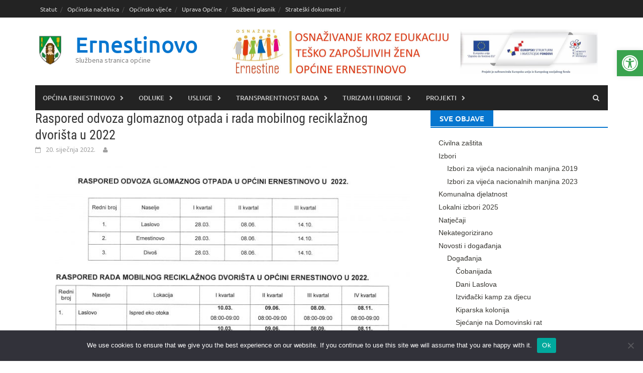

--- FILE ---
content_type: text/html; charset=UTF-8
request_url: https://www.ernestinovo.hr/raspored-odvoza-glomaznog-otpada-i-rada-mobilnog-reciklaznog-dvorista-u-2022/
body_size: 20837
content:
<!DOCTYPE html>
<html lang="hr">
<head>
<meta charset="UTF-8">
<meta name="viewport" content="width=device-width, initial-scale=1">
<link rel="profile" href="http://gmpg.org/xfn/11">
<link rel="pingback" href="https://www.ernestinovo.hr/xmlrpc.php">
<title>Raspored odvoza glomaznog otpada i rada mobilnog reciklažnog dvorišta u 2022 &#8211; Ernestinovo</title>
<meta name='robots' content='max-image-preview:large' />
	<style>img:is([sizes="auto" i], [sizes^="auto," i]) { contain-intrinsic-size: 3000px 1500px }</style>
	<link rel='dns-prefetch' href='//fonts.googleapis.com' />
<link rel="alternate" type="application/rss+xml" title="Ernestinovo &raquo; Kanal" href="https://www.ernestinovo.hr/feed/" />
<link rel="alternate" type="application/rss+xml" title="Ernestinovo &raquo; Kanal komentara" href="https://www.ernestinovo.hr/comments/feed/" />
<script type="text/javascript">
/* <![CDATA[ */
window._wpemojiSettings = {"baseUrl":"https:\/\/s.w.org\/images\/core\/emoji\/15.0.3\/72x72\/","ext":".png","svgUrl":"https:\/\/s.w.org\/images\/core\/emoji\/15.0.3\/svg\/","svgExt":".svg","source":{"concatemoji":"https:\/\/www.ernestinovo.hr\/wp-includes\/js\/wp-emoji-release.min.js?ver=6.7.4"}};
/*! This file is auto-generated */
!function(i,n){var o,s,e;function c(e){try{var t={supportTests:e,timestamp:(new Date).valueOf()};sessionStorage.setItem(o,JSON.stringify(t))}catch(e){}}function p(e,t,n){e.clearRect(0,0,e.canvas.width,e.canvas.height),e.fillText(t,0,0);var t=new Uint32Array(e.getImageData(0,0,e.canvas.width,e.canvas.height).data),r=(e.clearRect(0,0,e.canvas.width,e.canvas.height),e.fillText(n,0,0),new Uint32Array(e.getImageData(0,0,e.canvas.width,e.canvas.height).data));return t.every(function(e,t){return e===r[t]})}function u(e,t,n){switch(t){case"flag":return n(e,"\ud83c\udff3\ufe0f\u200d\u26a7\ufe0f","\ud83c\udff3\ufe0f\u200b\u26a7\ufe0f")?!1:!n(e,"\ud83c\uddfa\ud83c\uddf3","\ud83c\uddfa\u200b\ud83c\uddf3")&&!n(e,"\ud83c\udff4\udb40\udc67\udb40\udc62\udb40\udc65\udb40\udc6e\udb40\udc67\udb40\udc7f","\ud83c\udff4\u200b\udb40\udc67\u200b\udb40\udc62\u200b\udb40\udc65\u200b\udb40\udc6e\u200b\udb40\udc67\u200b\udb40\udc7f");case"emoji":return!n(e,"\ud83d\udc26\u200d\u2b1b","\ud83d\udc26\u200b\u2b1b")}return!1}function f(e,t,n){var r="undefined"!=typeof WorkerGlobalScope&&self instanceof WorkerGlobalScope?new OffscreenCanvas(300,150):i.createElement("canvas"),a=r.getContext("2d",{willReadFrequently:!0}),o=(a.textBaseline="top",a.font="600 32px Arial",{});return e.forEach(function(e){o[e]=t(a,e,n)}),o}function t(e){var t=i.createElement("script");t.src=e,t.defer=!0,i.head.appendChild(t)}"undefined"!=typeof Promise&&(o="wpEmojiSettingsSupports",s=["flag","emoji"],n.supports={everything:!0,everythingExceptFlag:!0},e=new Promise(function(e){i.addEventListener("DOMContentLoaded",e,{once:!0})}),new Promise(function(t){var n=function(){try{var e=JSON.parse(sessionStorage.getItem(o));if("object"==typeof e&&"number"==typeof e.timestamp&&(new Date).valueOf()<e.timestamp+604800&&"object"==typeof e.supportTests)return e.supportTests}catch(e){}return null}();if(!n){if("undefined"!=typeof Worker&&"undefined"!=typeof OffscreenCanvas&&"undefined"!=typeof URL&&URL.createObjectURL&&"undefined"!=typeof Blob)try{var e="postMessage("+f.toString()+"("+[JSON.stringify(s),u.toString(),p.toString()].join(",")+"));",r=new Blob([e],{type:"text/javascript"}),a=new Worker(URL.createObjectURL(r),{name:"wpTestEmojiSupports"});return void(a.onmessage=function(e){c(n=e.data),a.terminate(),t(n)})}catch(e){}c(n=f(s,u,p))}t(n)}).then(function(e){for(var t in e)n.supports[t]=e[t],n.supports.everything=n.supports.everything&&n.supports[t],"flag"!==t&&(n.supports.everythingExceptFlag=n.supports.everythingExceptFlag&&n.supports[t]);n.supports.everythingExceptFlag=n.supports.everythingExceptFlag&&!n.supports.flag,n.DOMReady=!1,n.readyCallback=function(){n.DOMReady=!0}}).then(function(){return e}).then(function(){var e;n.supports.everything||(n.readyCallback(),(e=n.source||{}).concatemoji?t(e.concatemoji):e.wpemoji&&e.twemoji&&(t(e.twemoji),t(e.wpemoji)))}))}((window,document),window._wpemojiSettings);
/* ]]> */
</script>
<link rel='stylesheet' id='pt-cv-public-style-css' href='https://www.ernestinovo.hr/wp-content/plugins/content-views-query-and-display-post-page/public/assets/css/cv.css?ver=4.0.2' type='text/css' media='all' />
<style id='wp-emoji-styles-inline-css' type='text/css'>

	img.wp-smiley, img.emoji {
		display: inline !important;
		border: none !important;
		box-shadow: none !important;
		height: 1em !important;
		width: 1em !important;
		margin: 0 0.07em !important;
		vertical-align: -0.1em !important;
		background: none !important;
		padding: 0 !important;
	}
</style>
<link rel='stylesheet' id='wp-block-library-css' href='https://www.ernestinovo.hr/wp-includes/css/dist/block-library/style.min.css?ver=6.7.4' type='text/css' media='all' />
<style id='wp-block-library-theme-inline-css' type='text/css'>
.wp-block-audio :where(figcaption){color:#555;font-size:13px;text-align:center}.is-dark-theme .wp-block-audio :where(figcaption){color:#ffffffa6}.wp-block-audio{margin:0 0 1em}.wp-block-code{border:1px solid #ccc;border-radius:4px;font-family:Menlo,Consolas,monaco,monospace;padding:.8em 1em}.wp-block-embed :where(figcaption){color:#555;font-size:13px;text-align:center}.is-dark-theme .wp-block-embed :where(figcaption){color:#ffffffa6}.wp-block-embed{margin:0 0 1em}.blocks-gallery-caption{color:#555;font-size:13px;text-align:center}.is-dark-theme .blocks-gallery-caption{color:#ffffffa6}:root :where(.wp-block-image figcaption){color:#555;font-size:13px;text-align:center}.is-dark-theme :root :where(.wp-block-image figcaption){color:#ffffffa6}.wp-block-image{margin:0 0 1em}.wp-block-pullquote{border-bottom:4px solid;border-top:4px solid;color:currentColor;margin-bottom:1.75em}.wp-block-pullquote cite,.wp-block-pullquote footer,.wp-block-pullquote__citation{color:currentColor;font-size:.8125em;font-style:normal;text-transform:uppercase}.wp-block-quote{border-left:.25em solid;margin:0 0 1.75em;padding-left:1em}.wp-block-quote cite,.wp-block-quote footer{color:currentColor;font-size:.8125em;font-style:normal;position:relative}.wp-block-quote:where(.has-text-align-right){border-left:none;border-right:.25em solid;padding-left:0;padding-right:1em}.wp-block-quote:where(.has-text-align-center){border:none;padding-left:0}.wp-block-quote.is-large,.wp-block-quote.is-style-large,.wp-block-quote:where(.is-style-plain){border:none}.wp-block-search .wp-block-search__label{font-weight:700}.wp-block-search__button{border:1px solid #ccc;padding:.375em .625em}:where(.wp-block-group.has-background){padding:1.25em 2.375em}.wp-block-separator.has-css-opacity{opacity:.4}.wp-block-separator{border:none;border-bottom:2px solid;margin-left:auto;margin-right:auto}.wp-block-separator.has-alpha-channel-opacity{opacity:1}.wp-block-separator:not(.is-style-wide):not(.is-style-dots){width:100px}.wp-block-separator.has-background:not(.is-style-dots){border-bottom:none;height:1px}.wp-block-separator.has-background:not(.is-style-wide):not(.is-style-dots){height:2px}.wp-block-table{margin:0 0 1em}.wp-block-table td,.wp-block-table th{word-break:normal}.wp-block-table :where(figcaption){color:#555;font-size:13px;text-align:center}.is-dark-theme .wp-block-table :where(figcaption){color:#ffffffa6}.wp-block-video :where(figcaption){color:#555;font-size:13px;text-align:center}.is-dark-theme .wp-block-video :where(figcaption){color:#ffffffa6}.wp-block-video{margin:0 0 1em}:root :where(.wp-block-template-part.has-background){margin-bottom:0;margin-top:0;padding:1.25em 2.375em}
</style>
<style id='classic-theme-styles-inline-css' type='text/css'>
/*! This file is auto-generated */
.wp-block-button__link{color:#fff;background-color:#32373c;border-radius:9999px;box-shadow:none;text-decoration:none;padding:calc(.667em + 2px) calc(1.333em + 2px);font-size:1.125em}.wp-block-file__button{background:#32373c;color:#fff;text-decoration:none}
</style>
<style id='global-styles-inline-css' type='text/css'>
:root{--wp--preset--aspect-ratio--square: 1;--wp--preset--aspect-ratio--4-3: 4/3;--wp--preset--aspect-ratio--3-4: 3/4;--wp--preset--aspect-ratio--3-2: 3/2;--wp--preset--aspect-ratio--2-3: 2/3;--wp--preset--aspect-ratio--16-9: 16/9;--wp--preset--aspect-ratio--9-16: 9/16;--wp--preset--color--black: #000000;--wp--preset--color--cyan-bluish-gray: #abb8c3;--wp--preset--color--white: #ffffff;--wp--preset--color--pale-pink: #f78da7;--wp--preset--color--vivid-red: #cf2e2e;--wp--preset--color--luminous-vivid-orange: #ff6900;--wp--preset--color--luminous-vivid-amber: #fcb900;--wp--preset--color--light-green-cyan: #7bdcb5;--wp--preset--color--vivid-green-cyan: #00d084;--wp--preset--color--pale-cyan-blue: #8ed1fc;--wp--preset--color--vivid-cyan-blue: #0693e3;--wp--preset--color--vivid-purple: #9b51e0;--wp--preset--gradient--vivid-cyan-blue-to-vivid-purple: linear-gradient(135deg,rgba(6,147,227,1) 0%,rgb(155,81,224) 100%);--wp--preset--gradient--light-green-cyan-to-vivid-green-cyan: linear-gradient(135deg,rgb(122,220,180) 0%,rgb(0,208,130) 100%);--wp--preset--gradient--luminous-vivid-amber-to-luminous-vivid-orange: linear-gradient(135deg,rgba(252,185,0,1) 0%,rgba(255,105,0,1) 100%);--wp--preset--gradient--luminous-vivid-orange-to-vivid-red: linear-gradient(135deg,rgba(255,105,0,1) 0%,rgb(207,46,46) 100%);--wp--preset--gradient--very-light-gray-to-cyan-bluish-gray: linear-gradient(135deg,rgb(238,238,238) 0%,rgb(169,184,195) 100%);--wp--preset--gradient--cool-to-warm-spectrum: linear-gradient(135deg,rgb(74,234,220) 0%,rgb(151,120,209) 20%,rgb(207,42,186) 40%,rgb(238,44,130) 60%,rgb(251,105,98) 80%,rgb(254,248,76) 100%);--wp--preset--gradient--blush-light-purple: linear-gradient(135deg,rgb(255,206,236) 0%,rgb(152,150,240) 100%);--wp--preset--gradient--blush-bordeaux: linear-gradient(135deg,rgb(254,205,165) 0%,rgb(254,45,45) 50%,rgb(107,0,62) 100%);--wp--preset--gradient--luminous-dusk: linear-gradient(135deg,rgb(255,203,112) 0%,rgb(199,81,192) 50%,rgb(65,88,208) 100%);--wp--preset--gradient--pale-ocean: linear-gradient(135deg,rgb(255,245,203) 0%,rgb(182,227,212) 50%,rgb(51,167,181) 100%);--wp--preset--gradient--electric-grass: linear-gradient(135deg,rgb(202,248,128) 0%,rgb(113,206,126) 100%);--wp--preset--gradient--midnight: linear-gradient(135deg,rgb(2,3,129) 0%,rgb(40,116,252) 100%);--wp--preset--font-size--small: 13px;--wp--preset--font-size--medium: 20px;--wp--preset--font-size--large: 36px;--wp--preset--font-size--x-large: 42px;--wp--preset--spacing--20: 0.44rem;--wp--preset--spacing--30: 0.67rem;--wp--preset--spacing--40: 1rem;--wp--preset--spacing--50: 1.5rem;--wp--preset--spacing--60: 2.25rem;--wp--preset--spacing--70: 3.38rem;--wp--preset--spacing--80: 5.06rem;--wp--preset--shadow--natural: 6px 6px 9px rgba(0, 0, 0, 0.2);--wp--preset--shadow--deep: 12px 12px 50px rgba(0, 0, 0, 0.4);--wp--preset--shadow--sharp: 6px 6px 0px rgba(0, 0, 0, 0.2);--wp--preset--shadow--outlined: 6px 6px 0px -3px rgba(255, 255, 255, 1), 6px 6px rgba(0, 0, 0, 1);--wp--preset--shadow--crisp: 6px 6px 0px rgba(0, 0, 0, 1);}:where(.is-layout-flex){gap: 0.5em;}:where(.is-layout-grid){gap: 0.5em;}body .is-layout-flex{display: flex;}.is-layout-flex{flex-wrap: wrap;align-items: center;}.is-layout-flex > :is(*, div){margin: 0;}body .is-layout-grid{display: grid;}.is-layout-grid > :is(*, div){margin: 0;}:where(.wp-block-columns.is-layout-flex){gap: 2em;}:where(.wp-block-columns.is-layout-grid){gap: 2em;}:where(.wp-block-post-template.is-layout-flex){gap: 1.25em;}:where(.wp-block-post-template.is-layout-grid){gap: 1.25em;}.has-black-color{color: var(--wp--preset--color--black) !important;}.has-cyan-bluish-gray-color{color: var(--wp--preset--color--cyan-bluish-gray) !important;}.has-white-color{color: var(--wp--preset--color--white) !important;}.has-pale-pink-color{color: var(--wp--preset--color--pale-pink) !important;}.has-vivid-red-color{color: var(--wp--preset--color--vivid-red) !important;}.has-luminous-vivid-orange-color{color: var(--wp--preset--color--luminous-vivid-orange) !important;}.has-luminous-vivid-amber-color{color: var(--wp--preset--color--luminous-vivid-amber) !important;}.has-light-green-cyan-color{color: var(--wp--preset--color--light-green-cyan) !important;}.has-vivid-green-cyan-color{color: var(--wp--preset--color--vivid-green-cyan) !important;}.has-pale-cyan-blue-color{color: var(--wp--preset--color--pale-cyan-blue) !important;}.has-vivid-cyan-blue-color{color: var(--wp--preset--color--vivid-cyan-blue) !important;}.has-vivid-purple-color{color: var(--wp--preset--color--vivid-purple) !important;}.has-black-background-color{background-color: var(--wp--preset--color--black) !important;}.has-cyan-bluish-gray-background-color{background-color: var(--wp--preset--color--cyan-bluish-gray) !important;}.has-white-background-color{background-color: var(--wp--preset--color--white) !important;}.has-pale-pink-background-color{background-color: var(--wp--preset--color--pale-pink) !important;}.has-vivid-red-background-color{background-color: var(--wp--preset--color--vivid-red) !important;}.has-luminous-vivid-orange-background-color{background-color: var(--wp--preset--color--luminous-vivid-orange) !important;}.has-luminous-vivid-amber-background-color{background-color: var(--wp--preset--color--luminous-vivid-amber) !important;}.has-light-green-cyan-background-color{background-color: var(--wp--preset--color--light-green-cyan) !important;}.has-vivid-green-cyan-background-color{background-color: var(--wp--preset--color--vivid-green-cyan) !important;}.has-pale-cyan-blue-background-color{background-color: var(--wp--preset--color--pale-cyan-blue) !important;}.has-vivid-cyan-blue-background-color{background-color: var(--wp--preset--color--vivid-cyan-blue) !important;}.has-vivid-purple-background-color{background-color: var(--wp--preset--color--vivid-purple) !important;}.has-black-border-color{border-color: var(--wp--preset--color--black) !important;}.has-cyan-bluish-gray-border-color{border-color: var(--wp--preset--color--cyan-bluish-gray) !important;}.has-white-border-color{border-color: var(--wp--preset--color--white) !important;}.has-pale-pink-border-color{border-color: var(--wp--preset--color--pale-pink) !important;}.has-vivid-red-border-color{border-color: var(--wp--preset--color--vivid-red) !important;}.has-luminous-vivid-orange-border-color{border-color: var(--wp--preset--color--luminous-vivid-orange) !important;}.has-luminous-vivid-amber-border-color{border-color: var(--wp--preset--color--luminous-vivid-amber) !important;}.has-light-green-cyan-border-color{border-color: var(--wp--preset--color--light-green-cyan) !important;}.has-vivid-green-cyan-border-color{border-color: var(--wp--preset--color--vivid-green-cyan) !important;}.has-pale-cyan-blue-border-color{border-color: var(--wp--preset--color--pale-cyan-blue) !important;}.has-vivid-cyan-blue-border-color{border-color: var(--wp--preset--color--vivid-cyan-blue) !important;}.has-vivid-purple-border-color{border-color: var(--wp--preset--color--vivid-purple) !important;}.has-vivid-cyan-blue-to-vivid-purple-gradient-background{background: var(--wp--preset--gradient--vivid-cyan-blue-to-vivid-purple) !important;}.has-light-green-cyan-to-vivid-green-cyan-gradient-background{background: var(--wp--preset--gradient--light-green-cyan-to-vivid-green-cyan) !important;}.has-luminous-vivid-amber-to-luminous-vivid-orange-gradient-background{background: var(--wp--preset--gradient--luminous-vivid-amber-to-luminous-vivid-orange) !important;}.has-luminous-vivid-orange-to-vivid-red-gradient-background{background: var(--wp--preset--gradient--luminous-vivid-orange-to-vivid-red) !important;}.has-very-light-gray-to-cyan-bluish-gray-gradient-background{background: var(--wp--preset--gradient--very-light-gray-to-cyan-bluish-gray) !important;}.has-cool-to-warm-spectrum-gradient-background{background: var(--wp--preset--gradient--cool-to-warm-spectrum) !important;}.has-blush-light-purple-gradient-background{background: var(--wp--preset--gradient--blush-light-purple) !important;}.has-blush-bordeaux-gradient-background{background: var(--wp--preset--gradient--blush-bordeaux) !important;}.has-luminous-dusk-gradient-background{background: var(--wp--preset--gradient--luminous-dusk) !important;}.has-pale-ocean-gradient-background{background: var(--wp--preset--gradient--pale-ocean) !important;}.has-electric-grass-gradient-background{background: var(--wp--preset--gradient--electric-grass) !important;}.has-midnight-gradient-background{background: var(--wp--preset--gradient--midnight) !important;}.has-small-font-size{font-size: var(--wp--preset--font-size--small) !important;}.has-medium-font-size{font-size: var(--wp--preset--font-size--medium) !important;}.has-large-font-size{font-size: var(--wp--preset--font-size--large) !important;}.has-x-large-font-size{font-size: var(--wp--preset--font-size--x-large) !important;}
:where(.wp-block-post-template.is-layout-flex){gap: 1.25em;}:where(.wp-block-post-template.is-layout-grid){gap: 1.25em;}
:where(.wp-block-columns.is-layout-flex){gap: 2em;}:where(.wp-block-columns.is-layout-grid){gap: 2em;}
:root :where(.wp-block-pullquote){font-size: 1.5em;line-height: 1.6;}
</style>
<link rel='stylesheet' id='awesome-weather-css' href='https://www.ernestinovo.hr/wp-content/plugins/awesome-weather/awesome-weather.css?ver=6.7.4' type='text/css' media='all' />
<style id='awesome-weather-inline-css' type='text/css'>
.awesome-weather-wrap { font-family: 'Open Sans', sans-serif; font-weight: 400; font-size: 14px; line-height: 14px; }
</style>
<link rel='stylesheet' id='opensans-googlefont-css' href='//fonts.googleapis.com/css?family=Open+Sans%3A400&#038;ver=6.7.4' type='text/css' media='all' />
<link rel='stylesheet' id='cookie-notice-front-css' href='https://www.ernestinovo.hr/wp-content/plugins/cookie-notice/css/front.min.css?ver=2.5.5' type='text/css' media='all' />
<link rel='stylesheet' id='fontawesome-css' href='https://www.ernestinovo.hr/wp-content/plugins/olevmedia-shortcodes/assets/css/font-awesome.min.css?ver=6.7.4' type='text/css' media='all' />
<link rel='stylesheet' id='omsc-shortcodes-css' href='https://www.ernestinovo.hr/wp-content/plugins/olevmedia-shortcodes/assets/css/shortcodes.css?ver=6.7.4' type='text/css' media='all' />
<link rel='stylesheet' id='omsc-shortcodes-tablet-css' href='https://www.ernestinovo.hr/wp-content/plugins/olevmedia-shortcodes/assets/css/shortcodes-tablet.css?ver=6.7.4' type='text/css' media='screen and (min-width: 768px) and (max-width: 959px)' />
<link rel='stylesheet' id='omsc-shortcodes-mobile-css' href='https://www.ernestinovo.hr/wp-content/plugins/olevmedia-shortcodes/assets/css/shortcodes-mobile.css?ver=6.7.4' type='text/css' media='screen and (max-width: 767px)' />
<link rel='stylesheet' id='wc-gallery-style-css' href='https://www.ernestinovo.hr/wp-content/plugins/wc-gallery/includes/css/style.css?ver=1.67' type='text/css' media='all' />
<link rel='stylesheet' id='wc-gallery-popup-style-css' href='https://www.ernestinovo.hr/wp-content/plugins/wc-gallery/includes/css/magnific-popup.css?ver=1.1.0' type='text/css' media='all' />
<link rel='stylesheet' id='wc-gallery-flexslider-style-css' href='https://www.ernestinovo.hr/wp-content/plugins/wc-gallery/includes/vendors/flexslider/flexslider.css?ver=2.6.1' type='text/css' media='all' />
<link rel='stylesheet' id='wc-gallery-owlcarousel-style-css' href='https://www.ernestinovo.hr/wp-content/plugins/wc-gallery/includes/vendors/owlcarousel/assets/owl.carousel.css?ver=2.1.4' type='text/css' media='all' />
<link rel='stylesheet' id='wc-gallery-owlcarousel-theme-style-css' href='https://www.ernestinovo.hr/wp-content/plugins/wc-gallery/includes/vendors/owlcarousel/assets/owl.theme.default.css?ver=2.1.4' type='text/css' media='all' />
<link rel='stylesheet' id='widgetopts-styles-css' href='https://www.ernestinovo.hr/wp-content/plugins/widget-options/assets/css/widget-options.css?ver=4.1.0' type='text/css' media='all' />
<link rel='stylesheet' id='parent-style-css' href='https://www.ernestinovo.hr/wp-content/themes/awaken/style.css?ver=6.7.4' type='text/css' media='all' />
<link rel='stylesheet' id='awaken-font-awesome-css' href='https://www.ernestinovo.hr/wp-content/themes/awaken/css/font-awesome.min.css?ver=4.4.0' type='text/css' media='all' />
<link rel='stylesheet' id='bootstrap.css-css' href='https://www.ernestinovo.hr/wp-content/themes/awaken/css/bootstrap.min.css?ver=all' type='text/css' media='all' />
<link rel='stylesheet' id='awaken-style-css' href='https://www.ernestinovo.hr/wp-content/themes/awaken-child/style.css?ver=1.0.0' type='text/css' media='all' />
<link rel='stylesheet' id='awaken-fonts-css' href='https://www.ernestinovo.hr/wp-content/themes/awaken/css/fonts.css' type='text/css' media='all' />
<link rel='stylesheet' id='pojo-a11y-css' href='https://www.ernestinovo.hr/wp-content/plugins/pojo-accessibility/assets/css/style.min.css?ver=1.0.0' type='text/css' media='all' />
<link rel='stylesheet' id='heateor_sss_frontend_css-css' href='https://www.ernestinovo.hr/wp-content/plugins/sassy-social-share/public/css/sassy-social-share-public.css?ver=3.3.70' type='text/css' media='all' />
<style id='heateor_sss_frontend_css-inline-css' type='text/css'>
.heateor_sss_button_instagram span.heateor_sss_svg,a.heateor_sss_instagram span.heateor_sss_svg{background:radial-gradient(circle at 30% 107%,#fdf497 0,#fdf497 5%,#fd5949 45%,#d6249f 60%,#285aeb 90%)}.heateor_sss_horizontal_sharing .heateor_sss_svg,.heateor_sss_standard_follow_icons_container .heateor_sss_svg{color:#fff;border-width:0px;border-style:solid;border-color:transparent}.heateor_sss_horizontal_sharing .heateorSssTCBackground{color:#666}.heateor_sss_horizontal_sharing span.heateor_sss_svg:hover,.heateor_sss_standard_follow_icons_container span.heateor_sss_svg:hover{border-color:transparent;}.heateor_sss_vertical_sharing span.heateor_sss_svg,.heateor_sss_floating_follow_icons_container span.heateor_sss_svg{color:#fff;border-width:0px;border-style:solid;border-color:transparent;}.heateor_sss_vertical_sharing .heateorSssTCBackground{color:#666;}.heateor_sss_vertical_sharing span.heateor_sss_svg:hover,.heateor_sss_floating_follow_icons_container span.heateor_sss_svg:hover{border-color:transparent;}@media screen and (max-width:783px) {.heateor_sss_vertical_sharing{display:none!important}}
</style>
<link rel='stylesheet' id='mimetypes-link-icons-css' href='https://www.ernestinovo.hr/wp-content/plugins/mimetypes-link-icons/css/style.php?cssvars=[base64]&#038;ver=3.0' type='text/css' media='all' />
<script type="text/javascript" src="https://www.ernestinovo.hr/wp-includes/js/jquery/jquery.min.js?ver=3.7.1" id="jquery-core-js"></script>
<script type="text/javascript" src="https://www.ernestinovo.hr/wp-includes/js/jquery/jquery-migrate.min.js?ver=3.4.1" id="jquery-migrate-js"></script>
<script type="text/javascript" id="cookie-notice-front-js-before">
/* <![CDATA[ */
var cnArgs = {"ajaxUrl":"https:\/\/www.ernestinovo.hr\/wp-admin\/admin-ajax.php","nonce":"f0bf70ca9f","hideEffect":"fade","position":"bottom","onScroll":false,"onScrollOffset":100,"onClick":false,"cookieName":"cookie_notice_accepted","cookieTime":2592000,"cookieTimeRejected":2592000,"globalCookie":false,"redirection":false,"cache":false,"revokeCookies":false,"revokeCookiesOpt":"automatic"};
/* ]]> */
</script>
<script type="text/javascript" src="https://www.ernestinovo.hr/wp-content/plugins/cookie-notice/js/front.min.js?ver=2.5.5" id="cookie-notice-front-js"></script>
<!--[if lt IE 9]>
<script type="text/javascript" src="https://www.ernestinovo.hr/wp-content/themes/awaken/js/respond.min.js?ver=6.7.4" id="respond-js"></script>
<![endif]-->
<!--[if lt IE 9]>
<script type="text/javascript" src="https://www.ernestinovo.hr/wp-content/themes/awaken/js/html5shiv.js?ver=6.7.4" id="html5shiv-js"></script>
<![endif]-->
<link rel="https://api.w.org/" href="https://www.ernestinovo.hr/wp-json/" /><link rel="alternate" title="JSON" type="application/json" href="https://www.ernestinovo.hr/wp-json/wp/v2/posts/5557" /><link rel="EditURI" type="application/rsd+xml" title="RSD" href="https://www.ernestinovo.hr/xmlrpc.php?rsd" />
<meta name="generator" content="WordPress 6.7.4" />
<link rel="canonical" href="https://www.ernestinovo.hr/raspored-odvoza-glomaznog-otpada-i-rada-mobilnog-reciklaznog-dvorista-u-2022/" />
<link rel='shortlink' href='https://www.ernestinovo.hr/?p=5557' />
<link rel="alternate" title="oEmbed (JSON)" type="application/json+oembed" href="https://www.ernestinovo.hr/wp-json/oembed/1.0/embed?url=https%3A%2F%2Fwww.ernestinovo.hr%2Fraspored-odvoza-glomaznog-otpada-i-rada-mobilnog-reciklaznog-dvorista-u-2022%2F" />
<link rel="alternate" title="oEmbed (XML)" type="text/xml+oembed" href="https://www.ernestinovo.hr/wp-json/oembed/1.0/embed?url=https%3A%2F%2Fwww.ernestinovo.hr%2Fraspored-odvoza-glomaznog-otpada-i-rada-mobilnog-reciklaznog-dvorista-u-2022%2F&#038;format=xml" />
<!-- Global site tag (gtag.js) - Google Analytics -->
<script async src="https://www.googletagmanager.com/gtag/js?id=UA-39515186-11"></script>
<script>
  window.dataLayer = window.dataLayer || [];
  function gtag(){dataLayer.push(arguments);}
  gtag('js', new Date());

  gtag('config', 'UA-39515186-11');
</script><style>/* HEADER */
.site-logo {
  width: 60px;
  padding-top: 35px;
}
#media_image-13 img {
width: 100% !important;
}
#media_image-13 img:hover {
transform: scale(1.03, 1.03);
transition: 0.5s;
}
footer iframe {
height: 300px;
}

/* GLAVNI IZBORNIK */
#menu-glavni-izbornik {
font-size: 0.85em;
}
#menu-glavni-izbornik ul li a {
  min-width: 250px;
text-transform: uppercase;
font-size: 0.85em;
}

#masthead {
  margin-bottom: 0;
}

.author {
  display: none;
}</style><style type="text/css">
#pojo-a11y-toolbar .pojo-a11y-toolbar-toggle a{ background-color: #3aa34f;	color: #ffffff;}
#pojo-a11y-toolbar .pojo-a11y-toolbar-overlay, #pojo-a11y-toolbar .pojo-a11y-toolbar-overlay ul.pojo-a11y-toolbar-items.pojo-a11y-links{ border-color: #3aa34f;}
body.pojo-a11y-focusable a:focus{ outline-style: solid !important;	outline-width: 1px !important;	outline-color: #FF0000 !important;}
#pojo-a11y-toolbar{ top: 100px !important;}
#pojo-a11y-toolbar .pojo-a11y-toolbar-overlay{ background-color: #ffffff;}
#pojo-a11y-toolbar .pojo-a11y-toolbar-overlay ul.pojo-a11y-toolbar-items li.pojo-a11y-toolbar-item a, #pojo-a11y-toolbar .pojo-a11y-toolbar-overlay p.pojo-a11y-toolbar-title{ color: #333333;}
#pojo-a11y-toolbar .pojo-a11y-toolbar-overlay ul.pojo-a11y-toolbar-items li.pojo-a11y-toolbar-item a.active{ background-color: #3aa34f;	color: #ffffff;}
@media (max-width: 767px) { #pojo-a11y-toolbar { top: 50px !important; } }</style><link rel="icon" href="https://www.ernestinovo.hr/wp-content/uploads/2020/07/cropped-Grb-Općina-Ernestinovo1-1-32x32.jpg" sizes="32x32" />
<link rel="icon" href="https://www.ernestinovo.hr/wp-content/uploads/2020/07/cropped-Grb-Općina-Ernestinovo1-1-192x192.jpg" sizes="192x192" />
<link rel="apple-touch-icon" href="https://www.ernestinovo.hr/wp-content/uploads/2020/07/cropped-Grb-Općina-Ernestinovo1-1-180x180.jpg" />
<meta name="msapplication-TileImage" content="https://www.ernestinovo.hr/wp-content/uploads/2020/07/cropped-Grb-Općina-Ernestinovo1-1-270x270.jpg" />
</head>

<body class="post-template-default single single-post postid-5557 single-format-standard wp-embed-responsive cookies-not-set group-blog">
<div id="page" class="hfeed site">
	<a class="skip-link screen-reader-text" href="#content">Skoči do sadržaja</a>
	<header id="masthead" class="site-header" role="banner">
		
		
		<div class="top-nav">
			<div class="container">
				<div class="row">
										<div class="col-xs-12 col-sm-6 col-md-8 ">
													<nav id="top-navigation" class="top-navigation" role="navigation">
								<div class="menu-opcina-container"><ul id="menu-opcina" class="menu"><li id="menu-item-240" class="menu-item menu-item-type-post_type menu-item-object-page menu-item-240"><a href="https://www.ernestinovo.hr/strateski-i-razvojni-dokumenti/statut-opcine-ernestinovo/">Statut</a></li>
<li id="menu-item-241" class="menu-item menu-item-type-post_type menu-item-object-page menu-item-241"><a href="https://www.ernestinovo.hr/sluzbeni-dio/nacelnica-opcine/">Općinska načelnica</a></li>
<li id="menu-item-250" class="menu-item menu-item-type-post_type menu-item-object-page menu-item-250"><a href="https://www.ernestinovo.hr/sluzbeni-dio/opcinsko-vijece-2017-2020/">Općinsko vijeće</a></li>
<li id="menu-item-249" class="menu-item menu-item-type-post_type menu-item-object-page menu-item-249"><a href="https://www.ernestinovo.hr/sluzbeni-dio/uprava-opcine-ernestinovo/">Uprava Općine</a></li>
<li id="menu-item-248" class="menu-item menu-item-type-post_type menu-item-object-page menu-item-248"><a href="https://www.ernestinovo.hr/sluzbeni-glasnik/">Službeni glasnik</a></li>
<li id="menu-item-3276" class="menu-item menu-item-type-post_type menu-item-object-page menu-item-3276"><a href="https://www.ernestinovo.hr/strateski-i-razvojni-dokumenti/">Strateški dokumenti</a></li>
</ul></div>							</nav><!-- #site-navigation -->	
							<a href="#" class="navbutton" id="top-nav-button">Gornji izbornik</a>
							<div class="responsive-topnav"></div>
									
					</div><!-- col-xs-12 col-sm-6 col-md-8 -->
					<div class="col-xs-12 col-sm-6 col-md-4">
											</div><!-- col-xs-12 col-sm-6 col-md-4 -->
				</div><!-- row -->
			</div><!-- .container -->
		</div>
	
	<div class="site-branding">
		<div class="container">
			<div class="site-brand-container">
										<div class="site-logo">
							<a href="https://www.ernestinovo.hr/" rel="home"><img src="https://www.ernestinovo.hr/wp-content/uploads/2020/07/Grb-Općina-Ernestinovo-135.jpg" alt="Ernestinovo"></a>
						</div>
						<div class="site-title-text">
							<h1 class="site-title"><a href="https://www.ernestinovo.hr/" rel="home">Ernestinovo</a></h1>
							<h2 class="site-description">Službena stranica općine</h2>
						</div>
								</div><!-- .site-brand-container -->
							<div class="header-ad-area">
					<div id="secondary" class="widget-area" role="complementary">
						<aside id="text-13" class="widget widget_text">			<div class="textwidget"><p><a href="#"><img fetchpriority="high" decoding="async" class="alignnone wp-image-2424 size-full" src="https://www.ernestinovo.hr/wp-content/uploads/2018/09/oznazene-banner.jpg" alt="Projekt Zaželi - Osnažene Ernestine" width="1456" height="180" srcset="https://www.ernestinovo.hr/wp-content/uploads/2018/09/oznazene-banner.jpg 1456w, https://www.ernestinovo.hr/wp-content/uploads/2018/09/oznazene-banner-300x37.jpg 300w, https://www.ernestinovo.hr/wp-content/uploads/2018/09/oznazene-banner-768x95.jpg 768w, https://www.ernestinovo.hr/wp-content/uploads/2018/09/oznazene-banner-1024x127.jpg 1024w, https://www.ernestinovo.hr/wp-content/uploads/2018/09/oznazene-banner-250x31.jpg 250w, https://www.ernestinovo.hr/wp-content/uploads/2018/09/oznazene-banner-550x68.jpg 550w, https://www.ernestinovo.hr/wp-content/uploads/2018/09/oznazene-banner-800x99.jpg 800w" sizes="(max-width: 1456px) 100vw, 1456px" /></a></p>
</div>
		</aside><aside id="media_image-15" class="widget widget_media_image"><a href="https://www.ernestinovo.hr/innatus-initiative-for-naive-art-and-sustainable-tourism/%20."><img width="300" height="90" src="https://www.ernestinovo.hr/wp-content/uploads/2024/10/unnamed-300x90.png" class="image wp-image-9361  attachment-medium size-medium" alt="" style="max-width: 100%; height: auto;" decoding="async" srcset="https://www.ernestinovo.hr/wp-content/uploads/2024/10/unnamed-300x90.png 300w, https://www.ernestinovo.hr/wp-content/uploads/2024/10/unnamed-250x75.png 250w, https://www.ernestinovo.hr/wp-content/uploads/2024/10/unnamed.png 462w" sizes="(max-width: 300px) 100vw, 300px" /></a></aside>					</div><!-- #secondary -->
				</div><!--.header-ad-area-->
						
		</div>
	</div>
	

	<div class="container">
		<div class="awaken-navigation-container">
			<nav id="site-navigation" class="main-navigation cl-effect-10" role="navigation">
				<div class="menu-glavni-izbornik-container"><ul id="menu-glavni-izbornik" class="menu"><li id="menu-item-149" class="menu-item menu-item-type-post_type menu-item-object-page menu-item-home menu-item-has-children menu-item-149"><a href="https://www.ernestinovo.hr/">Općina Ernestinovo</a>
<ul class="sub-menu">
	<li id="menu-item-413" class="menu-item menu-item-type-post_type menu-item-object-page menu-item-413"><a href="https://www.ernestinovo.hr/opcina/naselja/">Naselja</a></li>
	<li id="menu-item-3794" class="menu-item menu-item-type-post_type menu-item-object-page menu-item-3794"><a href="https://www.ernestinovo.hr/opcina/grb-i-zastava/">Grb i zastava</a></li>
	<li id="menu-item-516" class="menu-item menu-item-type-post_type menu-item-object-page menu-item-516"><a href="https://www.ernestinovo.hr/opcina/kronoloski-pregled-povijesti/">Povijest na području Općine</a></li>
	<li id="menu-item-928" class="menu-item menu-item-type-post_type menu-item-object-page menu-item-928"><a href="https://www.ernestinovo.hr/opcina/prostorni-plan/">Prostorni plan</a></li>
	<li id="menu-item-1051" class="menu-item menu-item-type-post_type menu-item-object-page menu-item-1051"><a href="https://www.ernestinovo.hr/opcina/zakonski-okvir-djelovanja-jlprs/">Zakonski okvir djelovanja JLPRS</a></li>
	<li id="menu-item-4710" class="menu-item menu-item-type-post_type menu-item-object-page menu-item-4710"><a href="https://www.ernestinovo.hr/opcina/vjesnik-opcine-ernestinovo/">Vjesnik Općine Ernestinovo</a></li>
</ul>
</li>
<li id="menu-item-694" class="menu-item menu-item-type-post_type menu-item-object-page menu-item-has-children menu-item-694"><a href="https://www.ernestinovo.hr/odluke/">Odluke</a>
<ul class="sub-menu">
	<li id="menu-item-3681" class="menu-item menu-item-type-post_type menu-item-object-page menu-item-3681"><a href="https://www.ernestinovo.hr/odluke/subvencije-opcine/">Subvencije općine</a></li>
	<li id="menu-item-1665" class="menu-item menu-item-type-post_type menu-item-object-page menu-item-1665"><a href="https://www.ernestinovo.hr/odluke/stipendiranje-ucenika-i-studenata/">Stipendiranje učenika i studenata</a></li>
	<li id="menu-item-919" class="menu-item menu-item-type-post_type menu-item-object-page menu-item-919"><a href="https://www.ernestinovo.hr/odluke/naknada-za-novorodenu-djecu/">Naknada za novorođenu djecu</a></li>
	<li id="menu-item-920" class="menu-item menu-item-type-post_type menu-item-object-page menu-item-920"><a href="https://www.ernestinovo.hr/odluke/socijalna-skrb/">Socijalna skrb</a></li>
	<li id="menu-item-697" class="menu-item menu-item-type-post_type menu-item-object-page menu-item-697"><a href="https://www.ernestinovo.hr/odluke/komunalno-gospodarstvo/">Komunalno gospodarstvo</a></li>
	<li id="menu-item-1820" class="menu-item menu-item-type-post_type menu-item-object-page menu-item-1820"><a href="https://www.ernestinovo.hr/odluke/odvoz-komunalnog-otpada/">Odvoz komunalnog otpada</a></li>
	<li id="menu-item-681" class="menu-item menu-item-type-post_type menu-item-object-page menu-item-681"><a href="https://www.ernestinovo.hr/odluke/lokalni-porezi-i-prirez-porezu-na-dohodak/">Lokalni porezi i prirez porezu na dohodak</a></li>
	<li id="menu-item-2105" class="menu-item menu-item-type-post_type menu-item-object-page menu-item-2105"><a href="https://www.ernestinovo.hr/odluke/raspolaganje-drzavnim-poljoprivrednim-zemljistem/">Raspolaganje državnim poljoprivrednim zemljištem</a></li>
	<li id="menu-item-2448" class="menu-item menu-item-type-post_type menu-item-object-page menu-item-2448"><a href="https://www.ernestinovo.hr/odluke/drzanje-kucnih-ljubimaca/">Držanje kućnih ljubimaca</a></li>
	<li id="menu-item-2462" class="menu-item menu-item-type-post_type menu-item-object-page menu-item-2462"><a href="https://www.ernestinovo.hr/odluke/ugostiteljstvo/">Ugostiteljstvo</a></li>
</ul>
</li>
<li id="menu-item-716" class="menu-item menu-item-type-post_type menu-item-object-page menu-item-has-children menu-item-716"><a href="https://www.ernestinovo.hr/usluge/">Usluge</a>
<ul class="sub-menu">
	<li id="menu-item-1054" class="menu-item menu-item-type-post_type menu-item-object-page menu-item-1054"><a href="https://www.ernestinovo.hr/usluge/djecji-vrtici/">Dječji vrtić “Ogledalce” Ernestinovo</a></li>
	<li id="menu-item-6741" class="menu-item menu-item-type-custom menu-item-object-custom menu-item-6741"><a href="https://www.ernestinovo.hr/e-groblje">e-Groblje</a></li>
	<li id="menu-item-3884" class="menu-item menu-item-type-post_type menu-item-object-page menu-item-3884"><a href="https://www.ernestinovo.hr/usluge/usluga-pokopa/">Usluga pokopa</a></li>
	<li id="menu-item-772" class="menu-item menu-item-type-post_type menu-item-object-page menu-item-772"><a href="https://www.ernestinovo.hr/usluge/odrzavanje-javnih-povrsina/">Održavanje javnih površina</a></li>
	<li id="menu-item-766" class="menu-item menu-item-type-post_type menu-item-object-page menu-item-766"><a href="https://www.ernestinovo.hr/usluge/sufinanciranja/">Sufinanciranja</a></li>
	<li id="menu-item-273" class="menu-item menu-item-type-post_type menu-item-object-page menu-item-273"><a href="https://www.ernestinovo.hr/usluge/odvoz-i-recikliranje-otpada/">Odvoz i recikliranje otpada</a></li>
	<li id="menu-item-726" class="menu-item menu-item-type-post_type menu-item-object-page menu-item-726"><a href="https://www.ernestinovo.hr/usluge/dimnjacarske-usluge/">Dimnjačarske usluge</a></li>
	<li id="menu-item-727" class="menu-item menu-item-type-post_type menu-item-object-page menu-item-727"><a href="https://www.ernestinovo.hr/usluge/higijenicarska-sluzba/">Higijeničarska služba</a></li>
	<li id="menu-item-771" class="menu-item menu-item-type-post_type menu-item-object-page menu-item-771"><a href="https://www.ernestinovo.hr/usluge/nerazvrstane-ceste/">Nerazvrstane ceste</a></li>
</ul>
</li>
<li id="menu-item-713" class="menu-item menu-item-type-post_type menu-item-object-page menu-item-has-children menu-item-713"><a href="https://www.ernestinovo.hr/transparentnost-rada/">Transparentnost rada</a>
<ul class="sub-menu">
	<li id="menu-item-10524" class="menu-item menu-item-type-post_type menu-item-object-page menu-item-10524"><a href="https://www.ernestinovo.hr/transparentnost-rada/javni-pozivi/">Javni pozivi</a></li>
	<li id="menu-item-261" class="menu-item menu-item-type-post_type menu-item-object-page menu-item-261"><a href="https://www.ernestinovo.hr/transparentnost-rada/pristup-informacijama/">Pristup informacijama</a></li>
	<li id="menu-item-2108" class="menu-item menu-item-type-post_type menu-item-object-page menu-item-2108"><a href="https://www.ernestinovo.hr/transparentnost-rada/zastita-osobnih-podataka-gradana/">Zaštita osobnih podataka građana</a></li>
	<li id="menu-item-832" class="menu-item menu-item-type-post_type menu-item-object-page menu-item-832"><a href="https://www.ernestinovo.hr/transparentnost-rada/osoba-za-nepravilnosti/">Osoba za nepravilnosti</a></li>
	<li id="menu-item-7779" class="menu-item menu-item-type-post_type menu-item-object-page menu-item-7779"><a href="https://www.ernestinovo.hr/sukob-interesa/">Sukob interesa</a></li>
	<li id="menu-item-3076" class="menu-item menu-item-type-post_type menu-item-object-page menu-item-3076"><a href="https://www.ernestinovo.hr/transparentnost-rada/registar-nekretnina-trgovackih-drustava-i-komunalne-infrastrukture/">Registar nekretnina, trgovačkih društava i komunalne infrastrukture</a></li>
	<li id="menu-item-260" class="menu-item menu-item-type-post_type menu-item-object-page menu-item-260"><a href="https://www.ernestinovo.hr/transparentnost-rada/savjetovanje-sa-zainteresiranom-javnoscu/">Savjetovanje sa zainteresiranom javnošću</a></li>
	<li id="menu-item-4519" class="menu-item menu-item-type-post_type menu-item-object-page menu-item-4519"><a href="https://www.ernestinovo.hr/strateski-i-razvojni-dokumenti/proracun/">Proračun</a></li>
	<li id="menu-item-841" class="menu-item menu-item-type-post_type menu-item-object-page menu-item-841"><a href="https://www.ernestinovo.hr/transparentnost-rada/javna-nabava/">Javna nabava</a></li>
	<li id="menu-item-3112" class="menu-item menu-item-type-post_type menu-item-object-page menu-item-3112"><a href="https://www.ernestinovo.hr/transparentnost-rada/donacije-i-sponzorstva-registri-ugovora/">Donacije i sponzorstva, registri ugovora</a></li>
	<li id="menu-item-748" class="menu-item menu-item-type-post_type menu-item-object-page menu-item-748"><a href="https://www.ernestinovo.hr/transparentnost-rada/razvojni-programi/">Razvojni programi</a></li>
	<li id="menu-item-759" class="menu-item menu-item-type-post_type menu-item-object-page menu-item-759"><a href="https://www.ernestinovo.hr/transparentnost-rada/komunalna-infrastruktura/">Komunalna infrastruktura</a></li>
	<li id="menu-item-818" class="menu-item menu-item-type-post_type menu-item-object-page menu-item-818"><a href="https://www.ernestinovo.hr/transparentnost-rada/gospodarenje-otpadom/">Gospodarenje otpadom</a></li>
	<li id="menu-item-955" class="menu-item menu-item-type-post_type menu-item-object-page menu-item-955"><a href="https://www.ernestinovo.hr/transparentnost-rada/financiranje-politickih-aktivnosti-vijecnika/">Financiranje političkih aktivnosti vijećnika</a></li>
	<li id="menu-item-5761" class="menu-item menu-item-type-post_type menu-item-object-page menu-item-5761"><a href="https://www.ernestinovo.hr/otvoreni-podaci/">Otvoreni podaci</a></li>
	<li id="menu-item-5765" class="menu-item menu-item-type-post_type menu-item-object-page menu-item-5765"><a href="https://www.ernestinovo.hr/informacije-o-trosenju-proracunskih-sredstava/">Informacije o trošenju proračunskih sredstava</a></li>
</ul>
</li>
<li id="menu-item-637" class="menu-item menu-item-type-post_type menu-item-object-page menu-item-has-children menu-item-637"><a href="https://www.ernestinovo.hr/turizam/">Turizam i udruge</a>
<ul class="sub-menu">
	<li id="menu-item-7230" class="menu-item menu-item-type-post_type menu-item-object-page menu-item-7230"><a href="https://www.ernestinovo.hr/turizam/3d-video-parka-skulptura-i-galerije-petar-smajic/">3D video Parka skulptura i Galerije Petar Smajić</a></li>
	<li id="menu-item-638" class="menu-item menu-item-type-post_type menu-item-object-page menu-item-638"><a href="https://www.ernestinovo.hr/turizam/kiparska-kolonija-ernestinovo/">Kiparska kolonija Ernestinovo</a></li>
	<li id="menu-item-521" class="menu-item menu-item-type-post_type menu-item-object-page menu-item-521"><a href="https://www.ernestinovo.hr/turizam/medunarodna-kolonija-mladih-ernestinovo/">Međunarodna kolonija mladih</a></li>
	<li id="menu-item-1317" class="menu-item menu-item-type-post_type menu-item-object-page menu-item-1317"><a href="https://www.ernestinovo.hr/turizam/konjicki-klub-slavonija-i-baranja/">Konjički klub “Slavonija i Baranja”</a></li>
	<li id="menu-item-1334" class="menu-item menu-item-type-post_type menu-item-object-page menu-item-1334"><a href="https://www.ernestinovo.hr/turizam/opcinski-ogranak-uhddr-ernestinovo/">Općinski ogranak UHDDR Ernestinovo</a></li>
	<li id="menu-item-4770" class="menu-item menu-item-type-post_type menu-item-object-page menu-item-4770"><a href="https://www.ernestinovo.hr/turizam/predivna-razglednica-iz-nasih-predivnih-mjesta/">Predivna razglednica iz naših predivnih mjesta</a></li>
	<li id="menu-item-5026" class="menu-item menu-item-type-post_type menu-item-object-page menu-item-5026"><a href="https://www.ernestinovo.hr/udruga-umirovljenika-ernestinovo/">Udruga umirovljenika Ernestinovo</a></li>
</ul>
</li>
<li id="menu-item-3308" class="menu-item menu-item-type-custom menu-item-object-custom menu-item-has-children menu-item-3308"><a href="http://#">Projekti</a>
<ul class="sub-menu">
	<li id="menu-item-10603" class="menu-item menu-item-type-post_type menu-item-object-page menu-item-10603"><a href="https://www.ernestinovo.hr/aktivni-u-vrticu/">AKTIVNI U VRTIĆU</a></li>
	<li id="menu-item-10192" class="menu-item menu-item-type-post_type menu-item-object-page menu-item-10192"><a href="https://www.ernestinovo.hr/revitalizacija-galerije-petar-smajic/">Revitalizacija Galerije Petar Smajić</a></li>
	<li id="menu-item-9888" class="menu-item menu-item-type-post_type menu-item-object-page menu-item-9888"><a href="https://www.ernestinovo.hr/rekonstrukcija-ceste-u-ulici-koce-popovica-u-divosu-3/">REKONSTRUKCIJA CESTE U ULICI KOČE POPOVIĆA U DIVOŠU</a></li>
	<li id="menu-item-9310" class="menu-item menu-item-type-post_type menu-item-object-page menu-item-9310"><a href="https://www.ernestinovo.hr/innatus-initiative-for-naive-art-and-sustainable-tourism/">INNATUS – Initiative for Naïve Art and Sustainable Tourism</a></li>
	<li id="menu-item-9490" class="menu-item menu-item-type-post_type menu-item-object-page menu-item-9490"><a href="https://www.ernestinovo.hr/izgradnja-biciklisticke-infrastrukture-u-naselju-laslovo/">Izgradnja biciklističke infrastrukture u naselju Laslovo</a></li>
	<li id="menu-item-8436" class="menu-item menu-item-type-post_type menu-item-object-page menu-item-8436"><a href="https://www.ernestinovo.hr/izrada-projektno-tehnicke-dokumentacije-za-projekt-zelena-zona-ernestinovo/">Izrada projektno-tehničke dokumentacije za projekt „Zelena zona Ernestinovo“</a></li>
	<li id="menu-item-9013" class="menu-item menu-item-type-post_type menu-item-object-page menu-item-9013"><a href="https://www.ernestinovo.hr/osnazene-ernestine/">Osnažene Ernestine</a></li>
	<li id="menu-item-9577" class="menu-item menu-item-type-post_type menu-item-object-page menu-item-9577"><a href="https://www.ernestinovo.hr/izrada-izmjene-i-dopune-prostornog-plana-opcine-ernestinovo-kroz-sustav-eplanovi/">IZRADA IZMJENE I DOPUNE PROSTORNOG PLANA OPĆINE ERNESTINOVO KROZ SUSTAV „ePLANOVI“</a></li>
	<li id="menu-item-4284" class="menu-item menu-item-type-post_type menu-item-object-page menu-item-4284"><a href="https://www.ernestinovo.hr/projekt-opremanje-dogradnja-postojeceg-djecjeg-igralista-u-parku-skulptura-u-ernestinovu/">Projekt “OPREMANJE – DOGRADNJA POSTOJEĆEG DJEČJEG IGRALIŠTA U PARKU SKULPTURA U ERNESTINOVU”</a></li>
	<li id="menu-item-3409" class="menu-item menu-item-type-post_type menu-item-object-post menu-item-3409"><a href="https://www.ernestinovo.hr/izmjena-dopuna-prostornog-plana-uredenja-opcine-ernestinovo/">Izmjena/dopuna Prostornog plana uređenja Općine Ernestinovo</a></li>
	<li id="menu-item-3309" class="menu-item menu-item-type-post_type menu-item-object-page menu-item-3309"><a href="https://www.ernestinovo.hr/projekt-osiguravanje-preduvjeta-za-revitalizaciju-i-obnovu-galerije-petar-smajic-ernestinovo/">Projekt Osiguravanje preduvjeta za revitalizaciju i obnovu Galerije Petar Smajić Ernestinovo</a></li>
	<li id="menu-item-3433" class="menu-item menu-item-type-post_type menu-item-object-page menu-item-3433"><a href="https://www.ernestinovo.hr/proekt-izgradnja-biciklisticke-infrastrukture-u-opcini-ernestinovo/">Projekt Izgradnja biciklističke infrastrukture u Općini Ernestinovo</a></li>
	<li id="menu-item-5537" class="menu-item menu-item-type-post_type menu-item-object-page menu-item-5537"><a href="https://www.ernestinovo.hr/nastavak-unaprijedenja-usluga-za-djecu-u-sustavu-ranog-i-predskolskog-odgoja-i-obrazovanja/">Nastavak unaprijeđenja usluga za djecu u sustavu ranog i predškolskog odgoja i obrazovanja</a></li>
	<li id="menu-item-3314" class="menu-item menu-item-type-post_type menu-item-object-page menu-item-3314"><a href="https://www.ernestinovo.hr/projekt-izgradnja-i-opremanje-djecjeg-vrtica-u-ernestinovu/">Projekt Izgradnja i opremanje dječjeg vrtića u Ernestinovu</a></li>
	<li id="menu-item-10153" class="menu-item menu-item-type-post_type menu-item-object-page menu-item-10153"><a href="https://www.ernestinovo.hr/edukacijom-do-ekoloske-svjesnosti-mladih-2/">Edukacijom do ekološke svjesnosti mladih 2</a></li>
</ul>
</li>
</ul></div>			</nav><!-- #site-navigation -->
			<a href="#" class="navbutton" id="main-nav-button">Glavni izbornik</a>
			<div class="responsive-mainnav"></div>

							<div class="awaken-search-button-icon"></div>
				<div class="awaken-search-box-container">
					<div class="awaken-search-box">
						<form action="https://www.ernestinovo.hr/" id="awaken-search-form" method="get">
							<input type="text" value="" name="s" id="s" />
							<input type="submit" value="Pretraži" />
						</form>
					</div><!-- th-search-box -->
				</div><!-- .th-search-box-container -->
			
		</div><!-- .awaken-navigation-container-->
	</div><!-- .container -->
	</header><!-- #masthead -->

	<div id="content" class="site-content">
		<div class="container">

	<div class="row">
<div class="col-xs-12 col-sm-12 col-md-8 ">
	<div id="primary" class="content-area">
		<main id="main" class="site-main" role="main">

		
			
<article id="post-5557" class="post-5557 post type-post status-publish format-standard has-post-thumbnail hentry category-obavijesti">
	<header class="single-entry-header">
		<h1 class="single-entry-title entry-title">Raspored odvoza glomaznog otpada i rada mobilnog reciklažnog dvorišta u 2022</h1>
		<div class="single-entry-meta">
			<span class="posted-on"><a href="https://www.ernestinovo.hr/raspored-odvoza-glomaznog-otpada-i-rada-mobilnog-reciklaznog-dvorista-u-2022/" rel="bookmark"><time class="entry-date published" datetime="2022-01-20T09:23:52+01:00">20. siječnja 2022.</time><time class="updated" datetime="2025-02-14T08:37:30+01:00">14. veljače 2025.</time></a></span><span class="byline"><span class="author vcard"><a class="url fn n" href="https://www.ernestinovo.hr/author/ivana/">opcina</a></span></span>					</div><!-- .entry-meta -->
	</header><!-- .entry-header -->

				<div class="article-featured-image">
				<img width="752" height="440" src="https://www.ernestinovo.hr/wp-content/uploads/2022/01/Bez-naslova-752x440.jpg" class="attachment-featured-slider size-featured-slider wp-post-image" alt="" decoding="async" />			</div>
			
	<div class="entry-content">
		<style type="text/css">a[data-mtli~="mtli_filesize458kB"]:after {content:" (458 kB)"}a[data-mtli~="mtli_filesize619kB"]:after {content:" (619 kB)"}</style><div class='heateorSssClear'></div><div style="float:right" class='heateor_sss_sharing_container heateor_sss_horizontal_sharing' data-heateor-sss-href='https://www.ernestinovo.hr/raspored-odvoza-glomaznog-otpada-i-rada-mobilnog-reciklaznog-dvorista-u-2022/'><div class='heateor_sss_sharing_title' style="font-weight:bold" ></div><div class="heateor_sss_sharing_ul"><a aria-label="Facebook" class="heateor_sss_facebook" href="https://www.facebook.com/sharer/sharer.php?u=https%3A%2F%2Fwww.ernestinovo.hr%2Fraspored-odvoza-glomaznog-otpada-i-rada-mobilnog-reciklaznog-dvorista-u-2022%2F" title="Facebook" rel="nofollow noopener" target="_blank" style="font-size:32px!important;box-shadow:none;display:inline-block;vertical-align:middle"><span class="heateor_sss_svg" style="background-color:#0765FE;width:35px;height:35px;display:inline-block;opacity:1;float:left;font-size:32px;box-shadow:none;display:inline-block;font-size:16px;padding:0 4px;vertical-align:middle;background-repeat:repeat;overflow:hidden;padding:0;cursor:pointer;box-sizing:content-box"><svg style="display:block;" focusable="false" aria-hidden="true" xmlns="http://www.w3.org/2000/svg" width="100%" height="100%" viewBox="0 0 32 32"><path fill="#fff" d="M28 16c0-6.627-5.373-12-12-12S4 9.373 4 16c0 5.628 3.875 10.35 9.101 11.647v-7.98h-2.474V16H13.1v-1.58c0-4.085 1.849-5.978 5.859-5.978.76 0 2.072.15 2.608.298v3.325c-.283-.03-.775-.045-1.386-.045-1.967 0-2.728.745-2.728 2.683V16h3.92l-.673 3.667h-3.247v8.245C23.395 27.195 28 22.135 28 16Z"></path></svg></span></a><a aria-label="Twitter" class="heateor_sss_button_twitter" href="http://twitter.com/intent/tweet?text=Raspored%20odvoza%20glomaznog%20otpada%20i%20rada%20mobilnog%20recikla%C5%BEnog%20dvori%C5%A1ta%20u%202022&url=https%3A%2F%2Fwww.ernestinovo.hr%2Fraspored-odvoza-glomaznog-otpada-i-rada-mobilnog-reciklaznog-dvorista-u-2022%2F" title="Twitter" rel="nofollow noopener" target="_blank" style="font-size:32px!important;box-shadow:none;display:inline-block;vertical-align:middle"><span class="heateor_sss_svg heateor_sss_s__default heateor_sss_s_twitter" style="background-color:#55acee;width:35px;height:35px;display:inline-block;opacity:1;float:left;font-size:32px;box-shadow:none;display:inline-block;font-size:16px;padding:0 4px;vertical-align:middle;background-repeat:repeat;overflow:hidden;padding:0;cursor:pointer;box-sizing:content-box"><svg style="display:block;" focusable="false" aria-hidden="true" xmlns="http://www.w3.org/2000/svg" width="100%" height="100%" viewBox="-4 -4 39 39"><path d="M28 8.557a9.913 9.913 0 0 1-2.828.775 4.93 4.93 0 0 0 2.166-2.725 9.738 9.738 0 0 1-3.13 1.194 4.92 4.92 0 0 0-3.593-1.55 4.924 4.924 0 0 0-4.794 6.049c-4.09-.21-7.72-2.17-10.15-5.15a4.942 4.942 0 0 0-.665 2.477c0 1.71.87 3.214 2.19 4.1a4.968 4.968 0 0 1-2.23-.616v.06c0 2.39 1.7 4.38 3.952 4.83-.414.115-.85.174-1.297.174-.318 0-.626-.03-.928-.086a4.935 4.935 0 0 0 4.6 3.42 9.893 9.893 0 0 1-6.114 2.107c-.398 0-.79-.023-1.175-.068a13.953 13.953 0 0 0 7.55 2.213c9.056 0 14.01-7.507 14.01-14.013 0-.213-.005-.426-.015-.637.96-.695 1.795-1.56 2.455-2.55z" fill="#fff"></path></svg></span></a><a aria-label="Gmail" class="heateor_sss_button_google_gmail" href="https://mail.google.com/mail/?ui=2&view=cm&fs=1&tf=1&su=Raspored%20odvoza%20glomaznog%20otpada%20i%20rada%20mobilnog%20recikla%C5%BEnog%20dvori%C5%A1ta%20u%202022&body=Link:https%3A%2F%2Fwww.ernestinovo.hr%2Fraspored-odvoza-glomaznog-otpada-i-rada-mobilnog-reciklaznog-dvorista-u-2022%2F" title="Google Gmail" rel="nofollow noopener" target="_blank" style="font-size:32px!important;box-shadow:none;display:inline-block;vertical-align:middle"><span class="heateor_sss_svg heateor_sss_s__default heateor_sss_s_Google_Gmail" style="background-color:#e5e5e5;width:35px;height:35px;display:inline-block;opacity:1;float:left;font-size:32px;box-shadow:none;display:inline-block;font-size:16px;padding:0 4px;vertical-align:middle;background-repeat:repeat;overflow:hidden;padding:0;cursor:pointer;box-sizing:content-box"><svg style="display:block;" focusable="false" aria-hidden="true" xmlns="http://www.w3.org/2000/svg" width="100%" height="100%" viewBox="0 0 32 32"><path fill="#fff" d="M2.902 6.223h26.195v19.554H2.902z"></path><path fill="#E14C41" class="heateor_sss_no_fill" d="M2.902 25.777h26.195V6.223H2.902v19.554zm22.44-4.007v3.806H6.955v-3.6h.032l.093-.034 6.9-5.558 2.09 1.77 1.854-1.63 7.42 5.246zm0-.672l-7.027-4.917 7.028-6.09V21.1zm-1.17-14.67l-.947.905c-2.356 2.284-4.693 4.75-7.17 6.876l-.078.06L8.062 6.39l16.11.033zm-10.597 9.61l-6.62 5.294.016-10.914 6.607 5.62"></path></svg></span></a></div><div class="heateorSssClear"></div></div><div class='heateorSssClear'></div><p>Kao i prethodnih godina mještani Općine Ernestinovo imaju mogućnost iznošenja glomaznog otpada ispred svojih domova na određene datume u godini. Moguće je da se otpad ne pokupi uvijek u jednom danu zbog veće količine odloženih stvari tako da Vas molimo za strpljenje.</p>
<p>Također koristite mogućnost odlaganja razvrstanog otpada koji je moguće reciklirati u mobilnom reciklažnom dvorištu. Stvari koje se prikupljaju. U  reciklažno dvorište tri puta u godini možete donijeti sortiran otpad koji se reciklira. U mobilnom reciklažnom dvorištu koje tvrtka Unikom d.o.o dovozi na određene datume i na navedene lokacije, nalaze se spremnici u koje je potrebno ubaciti sortirani otpad namijenjen za recikliranje.</p>
<p><a href="https://www.ernestinovo.hr/wp-content/uploads/2022/01/Raspored-odvoza-glomaznog-otpada-i-mobilna-reciklazna-dvorista-2022..pdf" class="mtli_attachment mtli_pdf" data-mtli="mtli_filesize458kB">Raspored odvoza glomaznog otpada i mobilna reciklažna dvorišta 2022.</a></p>
<p>Osim ovog načina reciklaže našim mještanima dostupni su <strong>Eko otoci u našoj općini</strong> te <strong>reciklažno dvorište u Antunovcu</strong> u kojima svakodnevno mogu odložiti otpad namijenjen za recikliranje. Također <strong>tvrtka Unikom d.o.o. svakog prvog petka u mjesecu ispred kućnog praga odvozi sortirani papir i plastiku.</strong></p>
<p>U 2021. godini svim kućanstvima u Općini Ernestinovo podijeljeni su i <span style="text-decoration: underline;"><strong>kućni komposteri</strong> </span>te Vas molimo da svoj bio otpad odlažete u njih kako bismo zajedno doprinijeli našoj zelenijoj budućnosti.</p>
<p>Letak sa smjernicama o postupku kompostiranja preuzmite ovdje:</p>
<p>LETAK KOMPOST: <a href="https://www.ernestinovo.hr/wp-content/uploads/2022/01/Letak-Kompost-2021.pdf" class="mtli_attachment mtli_pdf" data-mtli="mtli_filesize619kB">Letak Kompost 2021</a></p>
<p>više možete pročitati na: <a href="https://www.ernestinovo.hr/usluge/odvoz-i-recikliranje-otpada/">https://www.ernestinovo.hr/usluge/odvoz-i-recikliranje-otpada/</a></p>
			</div><!-- .entry-content -->

	<footer class="single-entry-footer">
		<div class="categorized-under">Objavljeno u</div><div class="awaken-category-list"><a href="https://www.ernestinovo.hr/category/obavijesti/" rel="category tag">Obavijesti</a></div><div class="clearfix"></div>
	</footer><!-- .entry-footer -->
</article><!-- #post-## -->

				<nav class="navigation post-navigation" role="navigation">
		<h2 class="screen-reader-text">Navigacija objava</h2>
		<div class="nav-links">
			<div class="nav-previous"><a href="https://www.ernestinovo.hr/novim-sadnicama-ozelenili-javne-povrsine/" rel="prev">NOVIM SADNICAMA OZELENILI JAVNE POVRŠINE</a></div><div class="nav-next"><a href="https://www.ernestinovo.hr/nastavak-unaprjedenja-usluga-za-djecu-u-sustavu-ranog-i-predskolskog-odgoja-i-obrazovanja/" rel="next">Nastavak unaprjeđenja usluga za djecu u sustavu ranog i predškolskog odgoja i obrazovanja</a></div>		</div><!-- .nav-links -->
	</nav><!-- .navigation -->
	
			
		
		</main><!-- #main -->
	</div><!-- #primary -->
</div><!-- .bootstrap cols -->
<div class="col-xs-12 col-sm-6 col-md-4">
	
<div id="secondary" class="main-widget-area" role="complementary">
	<aside id="categories-3" class="widget widget_categories"><div class="widget-title-container"><h3 class="widget-title">SVE OBJAVE</h3></div>
			<ul>
					<li class="cat-item cat-item-56"><a href="https://www.ernestinovo.hr/category/civilna-zastita/">Civilna zaštita</a>
</li>
	<li class="cat-item cat-item-91"><a href="https://www.ernestinovo.hr/category/izbori/">Izbori</a>
<ul class='children'>
	<li class="cat-item cat-item-61"><a href="https://www.ernestinovo.hr/category/izbori/izbori-za-vijeca-nacionalnih-manjina-2019/">Izbori za vijeća nacionalnih manjina 2019</a>
</li>
	<li class="cat-item cat-item-89"><a href="https://www.ernestinovo.hr/category/izbori/izbori-za-vijeca-nacionalnih-manjina-2023/">Izbori za vijeća nacionalnih manjina 2023</a>
</li>
</ul>
</li>
	<li class="cat-item cat-item-4"><a href="https://www.ernestinovo.hr/category/komunalna-djelatnost/">Komunalna djelatnost</a>
</li>
	<li class="cat-item cat-item-92"><a href="https://www.ernestinovo.hr/category/lokalni-izbori-2025/">Lokalni izbori 2025</a>
</li>
	<li class="cat-item cat-item-20"><a href="https://www.ernestinovo.hr/category/natjecaji/">Natječaji</a>
</li>
	<li class="cat-item cat-item-1"><a href="https://www.ernestinovo.hr/category/nekategorizirano/">Nekategorizirano</a>
</li>
	<li class="cat-item cat-item-5"><a href="https://www.ernestinovo.hr/category/novosti-i-dogadjanja/">Novosti i događanja</a>
<ul class='children'>
	<li class="cat-item cat-item-6"><a href="https://www.ernestinovo.hr/category/novosti-i-dogadjanja/dogadjanja/">Događanja</a>
	<ul class='children'>
	<li class="cat-item cat-item-26"><a href="https://www.ernestinovo.hr/category/novosti-i-dogadjanja/dogadjanja/cobanijada/">Čobanijada</a>
</li>
	<li class="cat-item cat-item-17"><a href="https://www.ernestinovo.hr/category/novosti-i-dogadjanja/dogadjanja/dani-laslova/">Dani Laslova</a>
</li>
	<li class="cat-item cat-item-50"><a href="https://www.ernestinovo.hr/category/novosti-i-dogadjanja/dogadjanja/izvidacki-kamp-za-djecu/">Izviđački kamp za djecu</a>
</li>
	<li class="cat-item cat-item-10"><a href="https://www.ernestinovo.hr/category/novosti-i-dogadjanja/dogadjanja/kiparska-kolonija/">Kiparska kolonija</a>
</li>
	<li class="cat-item cat-item-59"><a href="https://www.ernestinovo.hr/category/novosti-i-dogadjanja/dogadjanja/sjecanje-na-domovinski-rat/">Sjećanje na Domovinski rat</a>
</li>
	</ul>
</li>
</ul>
</li>
	<li class="cat-item cat-item-55"><a href="https://www.ernestinovo.hr/category/obavijesti/">Obavijesti</a>
</li>
	<li class="cat-item cat-item-7"><a href="https://www.ernestinovo.hr/category/odgoj-i-obrazovanje/">Odgoj i obrazovanje</a>
</li>
	<li class="cat-item cat-item-2"><a href="https://www.ernestinovo.hr/category/poljoprivreda/">Poljoprivreda</a>
</li>
	<li class="cat-item cat-item-38"><a href="https://www.ernestinovo.hr/category/projekti-i-eu-projekti/">Projekti i EU projekti</a>
<ul class='children'>
	<li class="cat-item cat-item-36"><a href="https://www.ernestinovo.hr/category/projekti-i-eu-projekti/eu-projekti/">EU projekti</a>
</li>
	<li class="cat-item cat-item-90"><a href="https://www.ernestinovo.hr/category/projekti-i-eu-projekti/innatus/">INNATUS</a>
</li>
	<li class="cat-item cat-item-79"><a href="https://www.ernestinovo.hr/category/projekti-i-eu-projekti/nastavak-unaprjedenja-usluga-za-djecu-u-sustavu-ranog-i-predskolskog-odgoja-i-obrazovanja/">Nastavak unaprjeđenja usluga za djecu u sustavu ranog i predškolskog odgoja i obrazovanja</a>
</li>
	<li class="cat-item cat-item-88"><a href="https://www.ernestinovo.hr/category/projekti-i-eu-projekti/osnazene-ernestine-iii/">Osnažene Ernestine III</a>
</li>
	<li class="cat-item cat-item-54"><a href="https://www.ernestinovo.hr/category/projekti-i-eu-projekti/projekt-osnazene-ernestine/">Projekt Osnažene Ernestine</a>
</li>
	<li class="cat-item cat-item-66"><a href="https://www.ernestinovo.hr/category/projekti-i-eu-projekti/projekt-osnazene-ernestine-fazaii/">Projekt Osnažene Ernestine faza II</a>
</li>
	<li class="cat-item cat-item-37"><a href="https://www.ernestinovo.hr/category/projekti-i-eu-projekti/projekti/">Projekti</a>
</li>
</ul>
</li>
	<li class="cat-item cat-item-3"><a href="https://www.ernestinovo.hr/category/socijalna-skrb-i-humanitarni-rad/">Socijalna skrb i humanitarni rad</a>
</li>
	<li class="cat-item cat-item-78"><a href="https://www.ernestinovo.hr/category/turizam/">Turizam</a>
</li>
	<li class="cat-item cat-item-67"><a href="https://www.ernestinovo.hr/category/udruge/">Udruge</a>
<ul class='children'>
	<li class="cat-item cat-item-71"><a href="https://www.ernestinovo.hr/category/udruge/konjicki-klub-slavonija-i-baranja-ernestinovo/">Konjički klub Slavonija i Baranja Ernestinovo</a>
</li>
	<li class="cat-item cat-item-76"><a href="https://www.ernestinovo.hr/category/udruge/kud-petefi-sandor-laslovo/">Kud Petefi Šandor Laslovo</a>
</li>
	<li class="cat-item cat-item-70"><a href="https://www.ernestinovo.hr/category/udruge/mala-akademija-umjetnosti-ernestinovo/">Mala akademija umjetnosti Ernestinovo</a>
</li>
	<li class="cat-item cat-item-73"><a href="https://www.ernestinovo.hr/category/udruge/nk-laslovo/">NK Laslovo</a>
</li>
	<li class="cat-item cat-item-72"><a href="https://www.ernestinovo.hr/category/udruge/nk-sloga-ernestinovo/">NK Sloga Ernestinovo</a>
</li>
	<li class="cat-item cat-item-74"><a href="https://www.ernestinovo.hr/category/udruge/oouhddr-ernestinovo/">OOUHDDR Ernestinovo</a>
</li>
	<li class="cat-item cat-item-68"><a href="https://www.ernestinovo.hr/category/udruge/udruga-umirovljenika-ernestinovo/">Udruga umirovljenika Ernestinovo</a>
</li>
	<li class="cat-item cat-item-69"><a href="https://www.ernestinovo.hr/category/udruge/udruga-umirovljenika-laslovo/">Udruga umirovljenika Laslovo</a>
</li>
	<li class="cat-item cat-item-77"><a href="https://www.ernestinovo.hr/category/udruge/udruga-zlatna-ribica-laslovo/">Udruga Zlatna ribica Laslovo</a>
</li>
	<li class="cat-item cat-item-52"><a href="https://www.ernestinovo.hr/category/udruge/uhddr/">UHDDR</a>
</li>
	<li class="cat-item cat-item-75"><a href="https://www.ernestinovo.hr/category/udruge/uhddr-laslovo/">UHDDR Laslovo</a>
</li>
</ul>
</li>
	<li class="cat-item cat-item-9"><a href="https://www.ernestinovo.hr/category/za-slider/">Za slider</a>
</li>
			</ul>

			</aside></div><!-- #secondary -->
</div><!-- .bootstrap cols -->
</div><!-- .row -->
		</div><!-- container -->
	</div><!-- #content -->

	<footer id="colophon" class="site-footer" role="contentinfo">
		<div class="container">
			<div class="row">
				<div class="footer-widget-area">
					<div class="col-md-4">
						<div class="left-footer">
							<div class="widget-area" role="complementary">
								<aside id="text-9" class="widget widget_text"><h3 class="footer-widget-title">Kontakt</h3>			<div class="textwidget"><p>Općina Ernestinovo<br />
Vladimira Nazora 64<br />
31215 Ernestinovo<br />
Tel: <a href="tel:031270226">031/ 270-226</a></p>
<p>E-pošta: tajnica(at)ernestinovo.hr</p>
<p><strong>Radno vrijeme: </strong><br />
Ponedjeljak &#8211; Petak 7.00h &#8211; 15.00h</p>
<p>IBAN: HR5223900011811100000</p>
</div>
		</aside>							</div><!-- .widget-area -->
						</div>
					</div>
					
					<div class="col-md-4">
						<div class="mid-footer">
							<div class="widget-area" role="complementary">
								<aside id="text-11" class="widget widget_text">			<div class="textwidget"><p><iframe loading="lazy" style="border: 0;" src="https://www.google.com/maps/embed?pb=!1m18!1m12!1m3!1d89586.91460182834!2d18.612113534362337!3d45.43774384791187!2m3!1f0!2f0!3f0!3m2!1i1024!2i768!4f13.1!3m3!1m2!1s0x475cefdc74d94a6f%3A0xcc31a2b2f8c08b29!2sOp%C4%87ina+Ernestinovo!5e0!3m2!1shr!2shr!4v1501454849255" frameborder="0" allowfullscreen=""></iframe></p>
</div>
		</aside>							</div><!-- .widget-area -->						
						</div>
					</div>

					<div class="col-md-4">
						<div class="right-footer">
							<div class="widget-area" role="complementary">
								<aside id="nav_menu-9" class="widget widget_nav_menu"><h3 class="footer-widget-title">INFO</h3><div class="menu-servisni-izbornik-container"><ul id="menu-servisni-izbornik" class="menu"><li id="menu-item-3990" class="menu-item menu-item-type-post_type menu-item-object-page menu-item-3990"><a href="https://www.ernestinovo.hr/pravila-privatnosti/">Pravila privatnosti</a></li>
<li id="menu-item-3991" class="menu-item menu-item-type-post_type menu-item-object-page menu-item-3991"><a href="https://www.ernestinovo.hr/transparentnost-rada/pristup-informacijama/">Pristup informacijama</a></li>
<li id="menu-item-3994" class="menu-item menu-item-type-post_type menu-item-object-page menu-item-3994"><a href="https://www.ernestinovo.hr/izjava-o-pristupacnosti/">Izjava o pristupačnosti</a></li>
</ul></div></aside>							</div><!-- .widget-area -->				
						</div>
					</div>						
				</div><!-- .footer-widget-area -->
			</div><!-- .row -->
		</div><!-- .container -->	

		<div class="footer-site-info">	
			<div class="container">
				<div class="row">
					<div class="col-xs-12 col-md-6 col-sm-6 awfl">
						Autorsko pravo Ernestinovo. Sva prava pridržana.					</div>
					<div class="col-xs-12 col-md-6 col-sm-6 awfr">
						<div class="th-copyright">
							Ponosno pokreće <a href="http://wordpress.org" target="_blank" title="WordPress">WordPress</a>							<span class="sep"> | </span>
							Tema: Awaken od <a href="http://themezhut.com/themes/awaken" target="_blank" rel="designer">ThemezHut</a> 						</div>
					</div>
				</div><!-- .row -->
			</div><!-- .container -->
		</div><!-- .site-info -->
	</footer><!-- #colophon -->
</div><!-- #page -->

<script type="text/javascript">jQuery(function(){omShortcodes.init(["buttons","tooltips","toggle","tabs","responsivebox","counter"]);});</script><script type="text/javascript" src="https://www.ernestinovo.hr/wp-content/plugins/awesome-weather/js/awesome-weather-widget-frontend.js?ver=1.1" id="awesome_weather-js"></script>
<script type="text/javascript" id="pt-cv-content-views-script-js-extra">
/* <![CDATA[ */
var PT_CV_PUBLIC = {"_prefix":"pt-cv-","page_to_show":"5","_nonce":"fee710a216","is_admin":"","is_mobile":"","ajaxurl":"https:\/\/www.ernestinovo.hr\/wp-admin\/admin-ajax.php","lang":"","loading_image_src":"data:image\/gif;base64,R0lGODlhDwAPALMPAMrKygwMDJOTkz09PZWVla+vr3p6euTk5M7OzuXl5TMzMwAAAJmZmWZmZszMzP\/\/\/yH\/[base64]\/wyVlamTi3nSdgwFNdhEJgTJoNyoB9ISYoQmdjiZPcj7EYCAeCF1gEDo4Dz2eIAAAh+QQFCgAPACwCAAAADQANAAAEM\/DJBxiYeLKdX3IJZT1FU0iIg2RNKx3OkZVnZ98ToRD4MyiDnkAh6BkNC0MvsAj0kMpHBAAh+QQFCgAPACwGAAAACQAPAAAEMDC59KpFDll73HkAA2wVY5KgiK5b0RRoI6MuzG6EQqCDMlSGheEhUAgqgUUAFRySIgAh+QQFCgAPACwCAAIADQANAAAEM\/DJKZNLND\/[base64]"};
var PT_CV_PAGINATION = {"first":"\u00ab","prev":"\u2039","next":"\u203a","last":"\u00bb","goto_first":"Go to first page","goto_prev":"Go to previous page","goto_next":"Go to next page","goto_last":"Go to last page","current_page":"Current page is","goto_page":"Go to page"};
/* ]]> */
</script>
<script type="text/javascript" src="https://www.ernestinovo.hr/wp-content/plugins/content-views-query-and-display-post-page/public/assets/js/cv.js?ver=4.0.2" id="pt-cv-content-views-script-js"></script>
<script type="text/javascript" src="https://www.ernestinovo.hr/wp-content/plugins/olevmedia-shortcodes/assets/js/shortcodes.js?ver=1.1.9" id="omsc-shortcodes-js"></script>
<script type="text/javascript" src="https://www.ernestinovo.hr/wp-content/themes/awaken/js/navigation.js?ver=1.0.0" id="awaken-navigation-js"></script>
<script type="text/javascript" src="https://www.ernestinovo.hr/wp-content/themes/awaken/js/bootstrap.min.js?ver=6.7.4" id="bootstrap-js-js"></script>
<script type="text/javascript" src="https://www.ernestinovo.hr/wp-content/themes/awaken/js/scripts.js?ver=1.0.0" id="awaken-scripts-js"></script>
<script type="text/javascript" src="https://www.ernestinovo.hr/wp-content/themes/awaken/js/skip-link-focus-fix.js?ver=20130115" id="awaken-skip-link-focus-fix-js"></script>
<script type="text/javascript" id="pojo-a11y-js-extra">
/* <![CDATA[ */
var PojoA11yOptions = {"focusable":"","remove_link_target":"","add_role_links":"","enable_save":"","save_expiration":""};
/* ]]> */
</script>
<script type="text/javascript" src="https://www.ernestinovo.hr/wp-content/plugins/pojo-accessibility/assets/js/app.min.js?ver=1.0.0" id="pojo-a11y-js"></script>
<script type="text/javascript" id="heateor_sss_sharing_js-js-before">
/* <![CDATA[ */
function heateorSssLoadEvent(e) {var t=window.onload;if (typeof window.onload!="function") {window.onload=e}else{window.onload=function() {t();e()}}};	var heateorSssSharingAjaxUrl = 'https://www.ernestinovo.hr/wp-admin/admin-ajax.php', heateorSssCloseIconPath = 'https://www.ernestinovo.hr/wp-content/plugins/sassy-social-share/public/../images/close.png', heateorSssPluginIconPath = 'https://www.ernestinovo.hr/wp-content/plugins/sassy-social-share/public/../images/logo.png', heateorSssHorizontalSharingCountEnable = 0, heateorSssVerticalSharingCountEnable = 0, heateorSssSharingOffset = -10; var heateorSssMobileStickySharingEnabled = 0;var heateorSssCopyLinkMessage = "Link copied.";var heateorSssUrlCountFetched = [], heateorSssSharesText = 'Shares', heateorSssShareText = 'Share';function heateorSssPopup(e) {window.open(e,"popUpWindow","height=400,width=600,left=400,top=100,resizable,scrollbars,toolbar=0,personalbar=0,menubar=no,location=no,directories=no,status")}
/* ]]> */
</script>
<script type="text/javascript" src="https://www.ernestinovo.hr/wp-content/plugins/sassy-social-share/public/js/sassy-social-share-public.js?ver=3.3.70" id="heateor_sss_sharing_js-js"></script>
<script type="text/javascript" id="mimetypes-link-icons-js-extra">
/* <![CDATA[ */
var i18n_mtli = {"hidethings":"1","enable_async":"","enable_async_debug":"","avoid_selector":".wp-caption"};
/* ]]> */
</script>
<script type="text/javascript" src="https://www.ernestinovo.hr/wp-content/plugins/mimetypes-link-icons/js/mtli-str-replace.min.js?ver=3.1.0" id="mimetypes-link-icons-js"></script>
		<a id="pojo-a11y-skip-content" class="pojo-skip-link pojo-skip-content" tabindex="1" accesskey="s" href="#content">Skip to content</a>
				<nav id="pojo-a11y-toolbar" class="pojo-a11y-toolbar-right" role="navigation">
			<div class="pojo-a11y-toolbar-toggle">
				<a class="pojo-a11y-toolbar-link pojo-a11y-toolbar-toggle-link" href="javascript:void(0);" title="Pristupačnost" role="button">
					<span class="pojo-sr-only sr-only">Open toolbar</span>
					<svg xmlns="http://www.w3.org/2000/svg" viewBox="0 0 100 100" fill="currentColor" width="1em">
						<title>Pristupačnost</title>
						<path d="M50 8.1c23.2 0 41.9 18.8 41.9 41.9 0 23.2-18.8 41.9-41.9 41.9C26.8 91.9 8.1 73.2 8.1 50S26.8 8.1 50 8.1M50 0C22.4 0 0 22.4 0 50s22.4 50 50 50 50-22.4 50-50S77.6 0 50 0zm0 11.3c-21.4 0-38.7 17.3-38.7 38.7S28.6 88.7 50 88.7 88.7 71.4 88.7 50 71.4 11.3 50 11.3zm0 8.9c4 0 7.3 3.2 7.3 7.3S54 34.7 50 34.7s-7.3-3.2-7.3-7.3 3.3-7.2 7.3-7.2zm23.7 19.7c-5.8 1.4-11.2 2.6-16.6 3.2.2 20.4 2.5 24.8 5 31.4.7 1.9-.2 4-2.1 4.7-1.9.7-4-.2-4.7-2.1-1.8-4.5-3.4-8.2-4.5-15.8h-2c-1 7.6-2.7 11.3-4.5 15.8-.7 1.9-2.8 2.8-4.7 2.1-1.9-.7-2.8-2.8-2.1-4.7 2.6-6.6 4.9-11 5-31.4-5.4-.6-10.8-1.8-16.6-3.2-1.7-.4-2.8-2.1-2.4-3.9.4-1.7 2.1-2.8 3.9-2.4 19.5 4.6 25.1 4.6 44.5 0 1.7-.4 3.5.7 3.9 2.4.7 1.8-.3 3.5-2.1 3.9z"/>					</svg>
				</a>
			</div>
			<div class="pojo-a11y-toolbar-overlay">
				<div class="pojo-a11y-toolbar-inner">
					<p class="pojo-a11y-toolbar-title">Pristupačnost</p>
					
					<ul class="pojo-a11y-toolbar-items pojo-a11y-tools">
																			<li class="pojo-a11y-toolbar-item">
								<a href="#" class="pojo-a11y-toolbar-link pojo-a11y-btn-resize-font pojo-a11y-btn-resize-plus" data-action="resize-plus" data-action-group="resize" tabindex="-1" role="button">
									<span class="pojo-a11y-toolbar-icon"><svg version="1.1" xmlns="http://www.w3.org/2000/svg" width="1em" viewBox="0 0 448 448"><title>Povećaj tekst</title><path fill="currentColor" d="M256 200v16c0 4.25-3.75 8-8 8h-56v56c0 4.25-3.75 8-8 8h-16c-4.25 0-8-3.75-8-8v-56h-56c-4.25 0-8-3.75-8-8v-16c0-4.25 3.75-8 8-8h56v-56c0-4.25 3.75-8 8-8h16c4.25 0 8 3.75 8 8v56h56c4.25 0 8 3.75 8 8zM288 208c0-61.75-50.25-112-112-112s-112 50.25-112 112 50.25 112 112 112 112-50.25 112-112zM416 416c0 17.75-14.25 32-32 32-8.5 0-16.75-3.5-22.5-9.5l-85.75-85.5c-29.25 20.25-64.25 31-99.75 31-97.25 0-176-78.75-176-176s78.75-176 176-176 176 78.75 176 176c0 35.5-10.75 70.5-31 99.75l85.75 85.75c5.75 5.75 9.25 14 9.25 22.5z"></path></svg></span><span class="pojo-a11y-toolbar-text">Povećaj tekst</span>								</a>
							</li>
							
							<li class="pojo-a11y-toolbar-item">
								<a href="#" class="pojo-a11y-toolbar-link pojo-a11y-btn-resize-font pojo-a11y-btn-resize-minus" data-action="resize-minus" data-action-group="resize" tabindex="-1" role="button">
									<span class="pojo-a11y-toolbar-icon"><svg version="1.1" xmlns="http://www.w3.org/2000/svg" width="1em" viewBox="0 0 448 448"><title>Smanji tekst</title><path fill="currentColor" d="M256 200v16c0 4.25-3.75 8-8 8h-144c-4.25 0-8-3.75-8-8v-16c0-4.25 3.75-8 8-8h144c4.25 0 8 3.75 8 8zM288 208c0-61.75-50.25-112-112-112s-112 50.25-112 112 50.25 112 112 112 112-50.25 112-112zM416 416c0 17.75-14.25 32-32 32-8.5 0-16.75-3.5-22.5-9.5l-85.75-85.5c-29.25 20.25-64.25 31-99.75 31-97.25 0-176-78.75-176-176s78.75-176 176-176 176 78.75 176 176c0 35.5-10.75 70.5-31 99.75l85.75 85.75c5.75 5.75 9.25 14 9.25 22.5z"></path></svg></span><span class="pojo-a11y-toolbar-text">Smanji tekst</span>								</a>
							</li>
						
													<li class="pojo-a11y-toolbar-item">
								<a href="#" class="pojo-a11y-toolbar-link pojo-a11y-btn-background-group pojo-a11y-btn-grayscale" data-action="grayscale" data-action-group="schema" tabindex="-1" role="button">
									<span class="pojo-a11y-toolbar-icon"><svg version="1.1" xmlns="http://www.w3.org/2000/svg" width="1em" viewBox="0 0 448 448"><title>Bez boje</title><path fill="currentColor" d="M15.75 384h-15.75v-352h15.75v352zM31.5 383.75h-8v-351.75h8v351.75zM55 383.75h-7.75v-351.75h7.75v351.75zM94.25 383.75h-7.75v-351.75h7.75v351.75zM133.5 383.75h-15.5v-351.75h15.5v351.75zM165 383.75h-7.75v-351.75h7.75v351.75zM180.75 383.75h-7.75v-351.75h7.75v351.75zM196.5 383.75h-7.75v-351.75h7.75v351.75zM235.75 383.75h-15.75v-351.75h15.75v351.75zM275 383.75h-15.75v-351.75h15.75v351.75zM306.5 383.75h-15.75v-351.75h15.75v351.75zM338 383.75h-15.75v-351.75h15.75v351.75zM361.5 383.75h-15.75v-351.75h15.75v351.75zM408.75 383.75h-23.5v-351.75h23.5v351.75zM424.5 383.75h-8v-351.75h8v351.75zM448 384h-15.75v-352h15.75v352z"></path></svg></span><span class="pojo-a11y-toolbar-text">Bez boje</span>								</a>
							</li>
						
													<li class="pojo-a11y-toolbar-item">
								<a href="#" class="pojo-a11y-toolbar-link pojo-a11y-btn-background-group pojo-a11y-btn-high-contrast" data-action="high-contrast" data-action-group="schema" tabindex="-1" role="button">
									<span class="pojo-a11y-toolbar-icon"><svg version="1.1" xmlns="http://www.w3.org/2000/svg" width="1em" viewBox="0 0 448 448"><title>Visoki kontrast</title><path fill="currentColor" d="M192 360v-272c-75 0-136 61-136 136s61 136 136 136zM384 224c0 106-86 192-192 192s-192-86-192-192 86-192 192-192 192 86 192 192z"></path></svg></span><span class="pojo-a11y-toolbar-text">Visoki kontrast</span>								</a>
							</li>
						
													<li class="pojo-a11y-toolbar-item">
								<a href="#" class="pojo-a11y-toolbar-link pojo-a11y-btn-background-group pojo-a11y-btn-negative-contrast" data-action="negative-contrast" data-action-group="schema" tabindex="-1" role="button">

									<span class="pojo-a11y-toolbar-icon"><svg version="1.1" xmlns="http://www.w3.org/2000/svg" width="1em" viewBox="0 0 448 448"><title>Negativni kontrast</title><path fill="currentColor" d="M416 240c-23.75-36.75-56.25-68.25-95.25-88.25 10 17 15.25 36.5 15.25 56.25 0 61.75-50.25 112-112 112s-112-50.25-112-112c0-19.75 5.25-39.25 15.25-56.25-39 20-71.5 51.5-95.25 88.25 42.75 66 111.75 112 192 112s149.25-46 192-112zM236 144c0-6.5-5.5-12-12-12-41.75 0-76 34.25-76 76 0 6.5 5.5 12 12 12s12-5.5 12-12c0-28.5 23.5-52 52-52 6.5 0 12-5.5 12-12zM448 240c0 6.25-2 12-5 17.25-46 75.75-130.25 126.75-219 126.75s-173-51.25-219-126.75c-3-5.25-5-11-5-17.25s2-12 5-17.25c46-75.5 130.25-126.75 219-126.75s173 51.25 219 126.75c3 5.25 5 11 5 17.25z"></path></svg></span><span class="pojo-a11y-toolbar-text">Negativni kontrast</span>								</a>
							</li>
						
						
													<li class="pojo-a11y-toolbar-item">
								<a href="#" class="pojo-a11y-toolbar-link pojo-a11y-btn-links-underline" data-action="links-underline" data-action-group="toggle" tabindex="-1" role="button">
									<span class="pojo-a11y-toolbar-icon"><svg version="1.1" xmlns="http://www.w3.org/2000/svg" width="1em" viewBox="0 0 448 448"><title>Naglasi poveznice</title><path fill="currentColor" d="M364 304c0-6.5-2.5-12.5-7-17l-52-52c-4.5-4.5-10.75-7-17-7-7.25 0-13 2.75-18 8 8.25 8.25 18 15.25 18 28 0 13.25-10.75 24-24 24-12.75 0-19.75-9.75-28-18-5.25 5-8.25 10.75-8.25 18.25 0 6.25 2.5 12.5 7 17l51.5 51.75c4.5 4.5 10.75 6.75 17 6.75s12.5-2.25 17-6.5l36.75-36.5c4.5-4.5 7-10.5 7-16.75zM188.25 127.75c0-6.25-2.5-12.5-7-17l-51.5-51.75c-4.5-4.5-10.75-7-17-7s-12.5 2.5-17 6.75l-36.75 36.5c-4.5 4.5-7 10.5-7 16.75 0 6.5 2.5 12.5 7 17l52 52c4.5 4.5 10.75 6.75 17 6.75 7.25 0 13-2.5 18-7.75-8.25-8.25-18-15.25-18-28 0-13.25 10.75-24 24-24 12.75 0 19.75 9.75 28 18 5.25-5 8.25-10.75 8.25-18.25zM412 304c0 19-7.75 37.5-21.25 50.75l-36.75 36.5c-13.5 13.5-31.75 20.75-50.75 20.75-19.25 0-37.5-7.5-51-21.25l-51.5-51.75c-13.5-13.5-20.75-31.75-20.75-50.75 0-19.75 8-38.5 22-52.25l-22-22c-13.75 14-32.25 22-52 22-19 0-37.5-7.5-51-21l-52-52c-13.75-13.75-21-31.75-21-51 0-19 7.75-37.5 21.25-50.75l36.75-36.5c13.5-13.5 31.75-20.75 50.75-20.75 19.25 0 37.5 7.5 51 21.25l51.5 51.75c13.5 13.5 20.75 31.75 20.75 50.75 0 19.75-8 38.5-22 52.25l22 22c13.75-14 32.25-22 52-22 19 0 37.5 7.5 51 21l52 52c13.75 13.75 21 31.75 21 51z"></path></svg></span><span class="pojo-a11y-toolbar-text">Naglasi poveznice</span>								</a>
							</li>
						
													<li class="pojo-a11y-toolbar-item">
								<a href="#" class="pojo-a11y-toolbar-link pojo-a11y-btn-readable-font" data-action="readable-font" data-action-group="toggle" tabindex="-1" role="button">
									<span class="pojo-a11y-toolbar-icon"><svg version="1.1" xmlns="http://www.w3.org/2000/svg" width="1em" viewBox="0 0 448 448"><title>Čitljiv font</title><path fill="currentColor" d="M181.25 139.75l-42.5 112.5c24.75 0.25 49.5 1 74.25 1 4.75 0 9.5-0.25 14.25-0.5-13-38-28.25-76.75-46-113zM0 416l0.5-19.75c23.5-7.25 49-2.25 59.5-29.25l59.25-154 70-181h32c1 1.75 2 3.5 2.75 5.25l51.25 120c18.75 44.25 36 89 55 133 11.25 26 20 52.75 32.5 78.25 1.75 4 5.25 11.5 8.75 14.25 8.25 6.5 31.25 8 43 12.5 0.75 4.75 1.5 9.5 1.5 14.25 0 2.25-0.25 4.25-0.25 6.5-31.75 0-63.5-4-95.25-4-32.75 0-65.5 2.75-98.25 3.75 0-6.5 0.25-13 1-19.5l32.75-7c6.75-1.5 20-3.25 20-12.5 0-9-32.25-83.25-36.25-93.5l-112.5-0.5c-6.5 14.5-31.75 80-31.75 89.5 0 19.25 36.75 20 51 22 0.25 4.75 0.25 9.5 0.25 14.5 0 2.25-0.25 4.5-0.5 6.75-29 0-58.25-5-87.25-5-3.5 0-8.5 1.5-12 2-15.75 2.75-31.25 3.5-47 3.5z"></path></svg></span><span class="pojo-a11y-toolbar-text">Čitljiv font</span>								</a>
							</li>
																		<li class="pojo-a11y-toolbar-item">
							<a href="#" class="pojo-a11y-toolbar-link pojo-a11y-btn-reset" data-action="reset" tabindex="-1" role="button">
								<span class="pojo-a11y-toolbar-icon"><svg version="1.1" xmlns="http://www.w3.org/2000/svg" width="1em" viewBox="0 0 448 448"><title>Reset</title><path fill="currentColor" d="M384 224c0 105.75-86.25 192-192 192-57.25 0-111.25-25.25-147.75-69.25-2.5-3.25-2.25-8 0.5-10.75l34.25-34.5c1.75-1.5 4-2.25 6.25-2.25 2.25 0.25 4.5 1.25 5.75 3 24.5 31.75 61.25 49.75 101 49.75 70.5 0 128-57.5 128-128s-57.5-128-128-128c-32.75 0-63.75 12.5-87 34.25l34.25 34.5c4.75 4.5 6 11.5 3.5 17.25-2.5 6-8.25 10-14.75 10h-112c-8.75 0-16-7.25-16-16v-112c0-6.5 4-12.25 10-14.75 5.75-2.5 12.75-1.25 17.25 3.5l32.5 32.25c35.25-33.25 83-53 132.25-53 105.75 0 192 86.25 192 192z"></path></svg></span>
								<span class="pojo-a11y-toolbar-text">Reset</span>
							</a>
						</li>
					</ul>
									</div>
			</div>
		</nav>
		
		<!-- Cookie Notice plugin v2.5.5 by Hu-manity.co https://hu-manity.co/ -->
		<div id="cookie-notice" role="dialog" class="cookie-notice-hidden cookie-revoke-hidden cn-position-bottom" aria-label="Cookie Notice" style="background-color: rgba(50,50,58,1);"><div class="cookie-notice-container" style="color: #fff"><span id="cn-notice-text" class="cn-text-container">We use cookies to ensure that we give you the best experience on our website. If you continue to use this site we will assume that you are happy with it.</span><span id="cn-notice-buttons" class="cn-buttons-container"><a href="#" id="cn-accept-cookie" data-cookie-set="accept" class="cn-set-cookie cn-button" aria-label="Ok" style="background-color: #00a99d">Ok</a></span><span id="cn-close-notice" data-cookie-set="accept" class="cn-close-icon" title="No"></span></div>
			
		</div>
		<!-- / Cookie Notice plugin -->
</body>
</html>

--- FILE ---
content_type: text/css
request_url: https://www.ernestinovo.hr/wp-content/themes/awaken-child/style.css?ver=1.0.0
body_size: 152
content:
/* 
Theme Name: Awaken Child - Ernestinovo
Description: Awaken Child - Ernestinovo
Template: awaken
Version: 1.0.0 
Text Domain: awaken-child
*/


.site-title a {
	color: #0776CF;
}

.main-navigation a:hover {
	background: #0776CF;
}
.awt-title {
	background: #0776CF;
}

.awt-container {
	border-bottom: 2px solid #0776CF;
}

.widget-title-container {
	border-bottom: 2px solid #0776CF;
}

.main-widget-area .widget-title {
	background: #0776CF;
}
.page-entry-header {
	border-bottom: 2px solid #0776CF;
}
.page-entry-title {
	background: #0776CF;
}
.main-navigation li.current-menu-item {
  background-color: #0776CF;
}